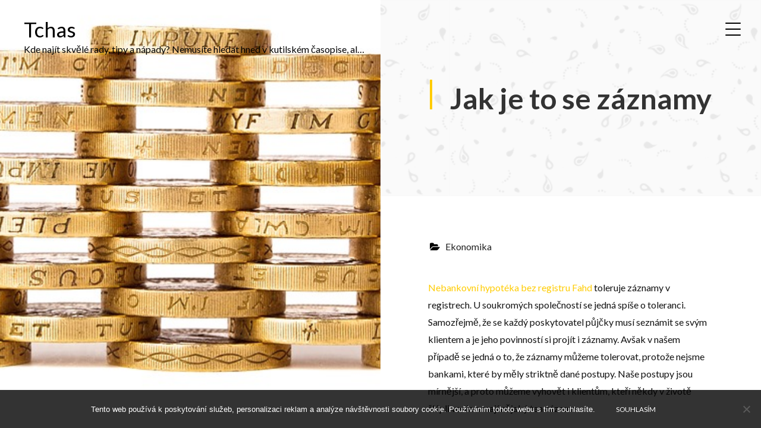

--- FILE ---
content_type: text/html; charset=UTF-8
request_url: https://www.tchas.cz/jak-je-to-se-zaznamy/
body_size: 9616
content:
<!DOCTYPE html>
<!--[if IE 7]>
<html class="ie ie7" lang="cs">
<![endif]-->
<!--[if IE 8]>
<html class="ie ie8" lang="cs">
<![endif]-->
<!--[if !(IE 7) | !(IE 8) ]><!-->
<html lang="cs">
<!--<![endif]-->
<head>
	<meta charset="UTF-8">
	<meta name="viewport" content="width=device-width">
	<link rel="profile" href="http://gmpg.org/xfn/11">
	<link rel="pingback" href="https://www.tchas.cz/xmlrpc.php">
	<meta name='robots' content='index, follow, max-image-preview:large, max-snippet:-1, max-video-preview:-1' />

	<!-- This site is optimized with the Yoast SEO plugin v26.8 - https://yoast.com/product/yoast-seo-wordpress/ -->
	<title>Jak je to se záznamy</title>
	<meta name="description" content="Záznamy jsou často diskutovatelné. Jak je to s nimi? Jsou vždy problémem, nebo se dají tolerovat? A jak je to následně s úrokovou sazbou? To vše zjistíme." />
	<link rel="canonical" href="https://www.tchas.cz/jak-je-to-se-zaznamy/" />
	<meta property="og:locale" content="cs_CZ" />
	<meta property="og:type" content="article" />
	<meta property="og:title" content="Jak je to se záznamy" />
	<meta property="og:description" content="Záznamy jsou často diskutovatelné. Jak je to s nimi? Jsou vždy problémem, nebo se dají tolerovat? A jak je to následně s úrokovou sazbou? To vše zjistíme." />
	<meta property="og:url" content="https://www.tchas.cz/jak-je-to-se-zaznamy/" />
	<meta property="og:site_name" content="Tchas" />
	<meta property="article:published_time" content="2018-10-10T11:41:23+00:00" />
	<meta property="article:modified_time" content="2023-04-29T05:40:30+00:00" />
	<meta property="og:image" content="https://tchas.cz/wp-content/uploads/img_a355962_w1956_t1570707709.jpg" />
	<meta name="author" content="tchas.cz" />
	<meta name="twitter:card" content="summary_large_image" />
	<meta name="twitter:label1" content="Napsal(a)" />
	<meta name="twitter:data1" content="tchas.cz
" />
	<meta name="twitter:label2" content="Odhadovaná doba čtení" />
	<meta name="twitter:data2" content="2 minuty" />
	<!-- / Yoast SEO plugin. -->


<link rel='dns-prefetch' href='//fonts.googleapis.com' />
<style id='wp-img-auto-sizes-contain-inline-css' type='text/css'>
img:is([sizes=auto i],[sizes^="auto," i]){contain-intrinsic-size:3000px 1500px}
/*# sourceURL=wp-img-auto-sizes-contain-inline-css */
</style>
<style id='wp-block-library-inline-css' type='text/css'>
:root{--wp-block-synced-color:#7a00df;--wp-block-synced-color--rgb:122,0,223;--wp-bound-block-color:var(--wp-block-synced-color);--wp-editor-canvas-background:#ddd;--wp-admin-theme-color:#007cba;--wp-admin-theme-color--rgb:0,124,186;--wp-admin-theme-color-darker-10:#006ba1;--wp-admin-theme-color-darker-10--rgb:0,107,160.5;--wp-admin-theme-color-darker-20:#005a87;--wp-admin-theme-color-darker-20--rgb:0,90,135;--wp-admin-border-width-focus:2px}@media (min-resolution:192dpi){:root{--wp-admin-border-width-focus:1.5px}}.wp-element-button{cursor:pointer}:root .has-very-light-gray-background-color{background-color:#eee}:root .has-very-dark-gray-background-color{background-color:#313131}:root .has-very-light-gray-color{color:#eee}:root .has-very-dark-gray-color{color:#313131}:root .has-vivid-green-cyan-to-vivid-cyan-blue-gradient-background{background:linear-gradient(135deg,#00d084,#0693e3)}:root .has-purple-crush-gradient-background{background:linear-gradient(135deg,#34e2e4,#4721fb 50%,#ab1dfe)}:root .has-hazy-dawn-gradient-background{background:linear-gradient(135deg,#faaca8,#dad0ec)}:root .has-subdued-olive-gradient-background{background:linear-gradient(135deg,#fafae1,#67a671)}:root .has-atomic-cream-gradient-background{background:linear-gradient(135deg,#fdd79a,#004a59)}:root .has-nightshade-gradient-background{background:linear-gradient(135deg,#330968,#31cdcf)}:root .has-midnight-gradient-background{background:linear-gradient(135deg,#020381,#2874fc)}:root{--wp--preset--font-size--normal:16px;--wp--preset--font-size--huge:42px}.has-regular-font-size{font-size:1em}.has-larger-font-size{font-size:2.625em}.has-normal-font-size{font-size:var(--wp--preset--font-size--normal)}.has-huge-font-size{font-size:var(--wp--preset--font-size--huge)}.has-text-align-center{text-align:center}.has-text-align-left{text-align:left}.has-text-align-right{text-align:right}.has-fit-text{white-space:nowrap!important}#end-resizable-editor-section{display:none}.aligncenter{clear:both}.items-justified-left{justify-content:flex-start}.items-justified-center{justify-content:center}.items-justified-right{justify-content:flex-end}.items-justified-space-between{justify-content:space-between}.screen-reader-text{border:0;clip-path:inset(50%);height:1px;margin:-1px;overflow:hidden;padding:0;position:absolute;width:1px;word-wrap:normal!important}.screen-reader-text:focus{background-color:#ddd;clip-path:none;color:#444;display:block;font-size:1em;height:auto;left:5px;line-height:normal;padding:15px 23px 14px;text-decoration:none;top:5px;width:auto;z-index:100000}html :where(.has-border-color){border-style:solid}html :where([style*=border-top-color]){border-top-style:solid}html :where([style*=border-right-color]){border-right-style:solid}html :where([style*=border-bottom-color]){border-bottom-style:solid}html :where([style*=border-left-color]){border-left-style:solid}html :where([style*=border-width]){border-style:solid}html :where([style*=border-top-width]){border-top-style:solid}html :where([style*=border-right-width]){border-right-style:solid}html :where([style*=border-bottom-width]){border-bottom-style:solid}html :where([style*=border-left-width]){border-left-style:solid}html :where(img[class*=wp-image-]){height:auto;max-width:100%}:where(figure){margin:0 0 1em}html :where(.is-position-sticky){--wp-admin--admin-bar--position-offset:var(--wp-admin--admin-bar--height,0px)}@media screen and (max-width:600px){html :where(.is-position-sticky){--wp-admin--admin-bar--position-offset:0px}}

/*# sourceURL=wp-block-library-inline-css */
</style><style id='global-styles-inline-css' type='text/css'>
:root{--wp--preset--aspect-ratio--square: 1;--wp--preset--aspect-ratio--4-3: 4/3;--wp--preset--aspect-ratio--3-4: 3/4;--wp--preset--aspect-ratio--3-2: 3/2;--wp--preset--aspect-ratio--2-3: 2/3;--wp--preset--aspect-ratio--16-9: 16/9;--wp--preset--aspect-ratio--9-16: 9/16;--wp--preset--color--black: #000000;--wp--preset--color--cyan-bluish-gray: #abb8c3;--wp--preset--color--white: #ffffff;--wp--preset--color--pale-pink: #f78da7;--wp--preset--color--vivid-red: #cf2e2e;--wp--preset--color--luminous-vivid-orange: #ff6900;--wp--preset--color--luminous-vivid-amber: #fcb900;--wp--preset--color--light-green-cyan: #7bdcb5;--wp--preset--color--vivid-green-cyan: #00d084;--wp--preset--color--pale-cyan-blue: #8ed1fc;--wp--preset--color--vivid-cyan-blue: #0693e3;--wp--preset--color--vivid-purple: #9b51e0;--wp--preset--gradient--vivid-cyan-blue-to-vivid-purple: linear-gradient(135deg,rgb(6,147,227) 0%,rgb(155,81,224) 100%);--wp--preset--gradient--light-green-cyan-to-vivid-green-cyan: linear-gradient(135deg,rgb(122,220,180) 0%,rgb(0,208,130) 100%);--wp--preset--gradient--luminous-vivid-amber-to-luminous-vivid-orange: linear-gradient(135deg,rgb(252,185,0) 0%,rgb(255,105,0) 100%);--wp--preset--gradient--luminous-vivid-orange-to-vivid-red: linear-gradient(135deg,rgb(255,105,0) 0%,rgb(207,46,46) 100%);--wp--preset--gradient--very-light-gray-to-cyan-bluish-gray: linear-gradient(135deg,rgb(238,238,238) 0%,rgb(169,184,195) 100%);--wp--preset--gradient--cool-to-warm-spectrum: linear-gradient(135deg,rgb(74,234,220) 0%,rgb(151,120,209) 20%,rgb(207,42,186) 40%,rgb(238,44,130) 60%,rgb(251,105,98) 80%,rgb(254,248,76) 100%);--wp--preset--gradient--blush-light-purple: linear-gradient(135deg,rgb(255,206,236) 0%,rgb(152,150,240) 100%);--wp--preset--gradient--blush-bordeaux: linear-gradient(135deg,rgb(254,205,165) 0%,rgb(254,45,45) 50%,rgb(107,0,62) 100%);--wp--preset--gradient--luminous-dusk: linear-gradient(135deg,rgb(255,203,112) 0%,rgb(199,81,192) 50%,rgb(65,88,208) 100%);--wp--preset--gradient--pale-ocean: linear-gradient(135deg,rgb(255,245,203) 0%,rgb(182,227,212) 50%,rgb(51,167,181) 100%);--wp--preset--gradient--electric-grass: linear-gradient(135deg,rgb(202,248,128) 0%,rgb(113,206,126) 100%);--wp--preset--gradient--midnight: linear-gradient(135deg,rgb(2,3,129) 0%,rgb(40,116,252) 100%);--wp--preset--font-size--small: 13px;--wp--preset--font-size--medium: 20px;--wp--preset--font-size--large: 36px;--wp--preset--font-size--x-large: 42px;--wp--preset--spacing--20: 0.44rem;--wp--preset--spacing--30: 0.67rem;--wp--preset--spacing--40: 1rem;--wp--preset--spacing--50: 1.5rem;--wp--preset--spacing--60: 2.25rem;--wp--preset--spacing--70: 3.38rem;--wp--preset--spacing--80: 5.06rem;--wp--preset--shadow--natural: 6px 6px 9px rgba(0, 0, 0, 0.2);--wp--preset--shadow--deep: 12px 12px 50px rgba(0, 0, 0, 0.4);--wp--preset--shadow--sharp: 6px 6px 0px rgba(0, 0, 0, 0.2);--wp--preset--shadow--outlined: 6px 6px 0px -3px rgb(255, 255, 255), 6px 6px rgb(0, 0, 0);--wp--preset--shadow--crisp: 6px 6px 0px rgb(0, 0, 0);}:where(.is-layout-flex){gap: 0.5em;}:where(.is-layout-grid){gap: 0.5em;}body .is-layout-flex{display: flex;}.is-layout-flex{flex-wrap: wrap;align-items: center;}.is-layout-flex > :is(*, div){margin: 0;}body .is-layout-grid{display: grid;}.is-layout-grid > :is(*, div){margin: 0;}:where(.wp-block-columns.is-layout-flex){gap: 2em;}:where(.wp-block-columns.is-layout-grid){gap: 2em;}:where(.wp-block-post-template.is-layout-flex){gap: 1.25em;}:where(.wp-block-post-template.is-layout-grid){gap: 1.25em;}.has-black-color{color: var(--wp--preset--color--black) !important;}.has-cyan-bluish-gray-color{color: var(--wp--preset--color--cyan-bluish-gray) !important;}.has-white-color{color: var(--wp--preset--color--white) !important;}.has-pale-pink-color{color: var(--wp--preset--color--pale-pink) !important;}.has-vivid-red-color{color: var(--wp--preset--color--vivid-red) !important;}.has-luminous-vivid-orange-color{color: var(--wp--preset--color--luminous-vivid-orange) !important;}.has-luminous-vivid-amber-color{color: var(--wp--preset--color--luminous-vivid-amber) !important;}.has-light-green-cyan-color{color: var(--wp--preset--color--light-green-cyan) !important;}.has-vivid-green-cyan-color{color: var(--wp--preset--color--vivid-green-cyan) !important;}.has-pale-cyan-blue-color{color: var(--wp--preset--color--pale-cyan-blue) !important;}.has-vivid-cyan-blue-color{color: var(--wp--preset--color--vivid-cyan-blue) !important;}.has-vivid-purple-color{color: var(--wp--preset--color--vivid-purple) !important;}.has-black-background-color{background-color: var(--wp--preset--color--black) !important;}.has-cyan-bluish-gray-background-color{background-color: var(--wp--preset--color--cyan-bluish-gray) !important;}.has-white-background-color{background-color: var(--wp--preset--color--white) !important;}.has-pale-pink-background-color{background-color: var(--wp--preset--color--pale-pink) !important;}.has-vivid-red-background-color{background-color: var(--wp--preset--color--vivid-red) !important;}.has-luminous-vivid-orange-background-color{background-color: var(--wp--preset--color--luminous-vivid-orange) !important;}.has-luminous-vivid-amber-background-color{background-color: var(--wp--preset--color--luminous-vivid-amber) !important;}.has-light-green-cyan-background-color{background-color: var(--wp--preset--color--light-green-cyan) !important;}.has-vivid-green-cyan-background-color{background-color: var(--wp--preset--color--vivid-green-cyan) !important;}.has-pale-cyan-blue-background-color{background-color: var(--wp--preset--color--pale-cyan-blue) !important;}.has-vivid-cyan-blue-background-color{background-color: var(--wp--preset--color--vivid-cyan-blue) !important;}.has-vivid-purple-background-color{background-color: var(--wp--preset--color--vivid-purple) !important;}.has-black-border-color{border-color: var(--wp--preset--color--black) !important;}.has-cyan-bluish-gray-border-color{border-color: var(--wp--preset--color--cyan-bluish-gray) !important;}.has-white-border-color{border-color: var(--wp--preset--color--white) !important;}.has-pale-pink-border-color{border-color: var(--wp--preset--color--pale-pink) !important;}.has-vivid-red-border-color{border-color: var(--wp--preset--color--vivid-red) !important;}.has-luminous-vivid-orange-border-color{border-color: var(--wp--preset--color--luminous-vivid-orange) !important;}.has-luminous-vivid-amber-border-color{border-color: var(--wp--preset--color--luminous-vivid-amber) !important;}.has-light-green-cyan-border-color{border-color: var(--wp--preset--color--light-green-cyan) !important;}.has-vivid-green-cyan-border-color{border-color: var(--wp--preset--color--vivid-green-cyan) !important;}.has-pale-cyan-blue-border-color{border-color: var(--wp--preset--color--pale-cyan-blue) !important;}.has-vivid-cyan-blue-border-color{border-color: var(--wp--preset--color--vivid-cyan-blue) !important;}.has-vivid-purple-border-color{border-color: var(--wp--preset--color--vivid-purple) !important;}.has-vivid-cyan-blue-to-vivid-purple-gradient-background{background: var(--wp--preset--gradient--vivid-cyan-blue-to-vivid-purple) !important;}.has-light-green-cyan-to-vivid-green-cyan-gradient-background{background: var(--wp--preset--gradient--light-green-cyan-to-vivid-green-cyan) !important;}.has-luminous-vivid-amber-to-luminous-vivid-orange-gradient-background{background: var(--wp--preset--gradient--luminous-vivid-amber-to-luminous-vivid-orange) !important;}.has-luminous-vivid-orange-to-vivid-red-gradient-background{background: var(--wp--preset--gradient--luminous-vivid-orange-to-vivid-red) !important;}.has-very-light-gray-to-cyan-bluish-gray-gradient-background{background: var(--wp--preset--gradient--very-light-gray-to-cyan-bluish-gray) !important;}.has-cool-to-warm-spectrum-gradient-background{background: var(--wp--preset--gradient--cool-to-warm-spectrum) !important;}.has-blush-light-purple-gradient-background{background: var(--wp--preset--gradient--blush-light-purple) !important;}.has-blush-bordeaux-gradient-background{background: var(--wp--preset--gradient--blush-bordeaux) !important;}.has-luminous-dusk-gradient-background{background: var(--wp--preset--gradient--luminous-dusk) !important;}.has-pale-ocean-gradient-background{background: var(--wp--preset--gradient--pale-ocean) !important;}.has-electric-grass-gradient-background{background: var(--wp--preset--gradient--electric-grass) !important;}.has-midnight-gradient-background{background: var(--wp--preset--gradient--midnight) !important;}.has-small-font-size{font-size: var(--wp--preset--font-size--small) !important;}.has-medium-font-size{font-size: var(--wp--preset--font-size--medium) !important;}.has-large-font-size{font-size: var(--wp--preset--font-size--large) !important;}.has-x-large-font-size{font-size: var(--wp--preset--font-size--x-large) !important;}
/*# sourceURL=global-styles-inline-css */
</style>

<style id='classic-theme-styles-inline-css' type='text/css'>
/*! This file is auto-generated */
.wp-block-button__link{color:#fff;background-color:#32373c;border-radius:9999px;box-shadow:none;text-decoration:none;padding:calc(.667em + 2px) calc(1.333em + 2px);font-size:1.125em}.wp-block-file__button{background:#32373c;color:#fff;text-decoration:none}
/*# sourceURL=/wp-includes/css/classic-themes.min.css */
</style>
<link rel='stylesheet' id='cookie-notice-front-css' href='https://www.tchas.cz/wp-content/plugins/cookie-notice/css/front.min.css?ver=2.5.11' type='text/css' media='all' />
<link rel='stylesheet' id='kk-star-ratings-css' href='https://www.tchas.cz/wp-content/plugins/kk-star-ratings/src/core/public/css/kk-star-ratings.min.css?ver=5.4.10.3' type='text/css' media='all' />
<link rel='stylesheet' id='bootstrap-css' href='https://www.tchas.cz/wp-content/themes/beryl/css/bootstrap.css?ver=6.9' type='text/css' media='all' />
<link rel='stylesheet' id='beryl-googleFonts-css' href='//fonts.googleapis.com/css?family=Lato%3A100%2C300%2C400%2C500%2C600%2C700&#038;subset=latin&#038;ver=6.9' type='text/css' media='all' />
<link rel='stylesheet' id='genericons-css' href='https://www.tchas.cz/wp-content/themes/beryl/fonts/genericons/genericons.css?ver=3.0.2' type='text/css' media='all' />
<link rel='stylesheet' id='beryl-style-css' href='https://www.tchas.cz/wp-content/themes/beryl/style.css?ver=6.9' type='text/css' media='all' />
<style id='beryl-style-inline-css' type='text/css'>
.post-inner-title { background-image: url(https://www.tchas.cz/wp-content/themes/beryl/images/post-bg.png) !important; }
/*# sourceURL=beryl-style-inline-css */
</style>
<link rel='stylesheet' id='animate-css' href='https://www.tchas.cz/wp-content/themes/beryl/css/animate.min.css?ver=6.9' type='text/css' media='all' />
<script type="text/javascript" src="https://www.tchas.cz/wp-content/themes/beryl/js/segment.min.js?ver=6.9" id="segment-js"></script>
<script type="text/javascript" src="https://www.tchas.cz/wp-content/themes/beryl/js/ease.min.js?ver=6.9" id="ease-js"></script>
<script type="text/javascript" src="https://www.tchas.cz/wp-includes/js/jquery/jquery.min.js?ver=3.7.1" id="jquery-core-js"></script>
<script type="text/javascript" src="https://www.tchas.cz/wp-includes/js/jquery/jquery-migrate.min.js?ver=3.4.1" id="jquery-migrate-js"></script>
<link rel="alternate" type="application/ld+json" href="https://www.tchas.cz/jak-je-to-se-zaznamy/?format=application/ld+json" title="Structured Descriptor Document (JSON-LD format)"><script type="application/ld+json" data-source="DataFeed:WordPress" data-schema="2038-post-Default">{"@context":"https:\/\/schema.org\/","@type":"Article","@id":"https:\/\/www.tchas.cz\/jak-je-to-se-zaznamy\/#Article","mainEntityOfPage":"https:\/\/www.tchas.cz\/jak-je-to-se-zaznamy\/","headline":"Jak je to se z\u00e1znamy","name":"Jak je to se z\u00e1znamy","description":"Z\u00e1znamy jsou \u010dasto diskutovateln\u00e9. Jak je to s nimi? Jsou v\u017edy probl\u00e9mem, nebo se daj\u00ed tolerovat? A jak je to n\u00e1sledn\u011b s \u00farokovou sazbou? To v\u0161e zjist\u00edme.","datePublished":"2019-05-01","dateModified":"2023-04-29","author":{"@type":"Person","@id":"https:\/\/www.tchas.cz\/author\/#Person","name":"tchas.cz\n","url":"https:\/\/www.tchas.cz\/author\/","identifier":1,"image":{"@type":"ImageObject","@id":"https:\/\/secure.gravatar.com\/avatar\/1fd5b20daa9a47a1102459a7c733d369075d8cc724ab489feb8ed72c657d346e?s=96&d=mm&r=g","url":"https:\/\/secure.gravatar.com\/avatar\/1fd5b20daa9a47a1102459a7c733d369075d8cc724ab489feb8ed72c657d346e?s=96&d=mm&r=g","height":96,"width":96}},"publisher":{"@type":"Organization","name":"tchas.cz","logo":{"@type":"ImageObject","@id":"\/logo.png","url":"\/logo.png","width":600,"height":60}},"image":{"@type":"ImageObject","@id":"https:\/\/www.tchas.cz\/wp-content\/uploads\/img_a355962_w1956_t1570707709.jpg","url":"https:\/\/www.tchas.cz\/wp-content\/uploads\/img_a355962_w1956_t1570707709.jpg","height":0,"width":0},"url":"https:\/\/www.tchas.cz\/jak-je-to-se-zaznamy\/","about":["Ekonomika"],"wordCount":424,"articleBody":"          Nebankovn\u00ed hypot\u00e9ka bez registru Fahd toleruje z\u00e1znamy v registrech. U soukrom\u00fdch spole\u010dnost\u00ed se jedn\u00e1 sp\u00ed\u0161e o toleranci. Samoz\u0159ejm\u011b, \u017ee se ka\u017ed\u00fd poskytovatel p\u016fj\u010dky mus\u00ed sezn\u00e1mit se sv\u00fdm klientem a je jeho povinnost\u00ed si proj\u00edt i z\u00e1znamy. Av\u0161ak v na\u0161em p\u0159\u00edpad\u011b se jedn\u00e1 o to, \u017ee z\u00e1znamy m\u016f\u017eeme tolerovat, proto\u017ee nejsme bankami, kter\u00e9 by m\u011bly striktn\u011b dan\u00e9 postupy. Na\u0161e postupy jsou m\u00edrn\u011bj\u0161\u00ed, a proto m\u016f\u017eeme vyhov\u011bt i klient\u016fm, kte\u0159\u00ed n\u011bkdy v \u017eivot\u011b \u0161l\u00e1pli vedle a maj\u00ed n\u011bjak\u00fd ten z\u00e1znam. Mnohdy jde tak\u00e9 o star\u0161\u00ed z\u00e1znamy nebo za n\u011bjak\u00e9 opo\u017ed\u011bn\u00e9 platby, nebo pouze o nezaplacen\u00ed jedn\u00e9 \u00fahrady a podobn\u011b. Takov\u00e9to z\u00e1znamy dokonce p\u0159isuzujeme pouze za p\u0159e\u0161lapy a klienti mohou i p\u0159es podobn\u00e9 m\u00edrn\u011bj\u0161\u00ed proh\u0159e\u0161ky z\u00edskat norm\u00e1ln\u00ed v\u00fdhodn\u00e9 podm\u00ednky.   Pokud nahl\u00e9dneme mezi z\u00e1znamy a zjist\u00edme, \u017ee nem\u00e1te \u017e\u00e1dn\u00fd, pak m\u016f\u017eete z\u00edskat i v\u00fdhodn\u011bj\u0161\u00ed \u00farokovou sazbu. B\u011b\u017en\u011b poskytujeme 6% p.a., ale v takov\u00e9m p\u0159\u00edpad\u011b, bez z\u00e1znamu, byste mohli od n\u00e1s z\u00edskat sazbu ji\u017e od 3% p.a., tak\u017ee se nen\u00ed \u010deho ob\u00e1vat v p\u0159\u00edpad\u011b z\u00e1znam\u016f. \u00dav\u011br pro podnikatele Jakmile zm\u00edn\u00edme slovo hypot\u00e9ka, v\u017edy se ru\u010d\u00ed nemovitost\u00ed. Do z\u00e1stavy m\u016f\u017eete d\u00e1t jakoukoliv nemovitost. Pen\u00edze z \u00fav\u011bru n\u00e1sledn\u011b m\u016f\u017eete v podnik\u00e1n\u00ed vyu\u017e\u00edt r\u016fzn\u00fdm zp\u016fsobem. Koup\u011b majetku, investov\u00e1n\u00ed, nakoupen\u00ed zbo\u017e\u00ed, vyu\u017eit\u00ed slu\u017eeb, v\u011bt\u0161\u00ed materi\u00e1ln\u00ed v\u00fdlohy, b\u011b\u017en\u00e9 denn\u00ed a provozn\u00ed pot\u0159eby, to v\u0161echno jsou platby, kter\u00e9 m\u016f\u017eete prov\u00e1d\u011bt a je toho samoz\u0159ejm\u011b je\u0161t\u011b mnoho dal\u0161\u00edho. Splatnost a\u017e 30 let. A z odhadu a\u017e 70%. Pen\u00edze m\u016f\u017eete m\u00edt i do 24 hodin od podpisu smlouvy. Spl\u00e1tka je \u00fam\u011brn\u00e1 samoz\u0159ejm\u011b v\u00fd\u0161i \u00fav\u011bru, av\u0161ak m\u016f\u017eeme ji nastavit tak, abyste dok\u00e1zali spl\u00e1cet. Je zde tak\u00e9 mo\u017en\u00e9 zvolit konsolidaci neboli slou\u010den\u00ed p\u016fj\u010dek do jedn\u00e9 nap\u0159\u00edklad kdy\u017e ji\u017e m\u00e1te n\u011bkolik star\u0161\u00edch p\u016fj\u010dek rozjet\u00fdch. Neplat\u00edte nic p\u0159edem. Vyhov\u00edme \u010dasto i klient\u016fm, kte\u0159\u00ed v bance po\u017e\u00e1dali o \u00fav\u011br a na jejich podm\u00ednky nedos\u00e1hli. Dokonce i klienti s exekuc\u00ed u n\u00e1s usp\u011bli.                                                                                                                                                                                                                                                                                                                                                                                          3.2\/5 - (6 votes)        "}</script>
<script type="application/ld+json" data-source="DataFeed:WordPress" data-schema="Breadcrumb">{"@context":"https:\/\/schema.org\/","@type":"BreadcrumbList","itemListElement":[{"@type":"ListItem","position":1,"name":"Jak je to se z\u00e1znamy","item":"https:\/\/www.tchas.cz\/jak-je-to-se-zaznamy\/#breadcrumbitem"}]}</script>
<script type="application/ld+json">{
    "@context": "https://schema.org/",
    "@type": "CreativeWorkSeries",
    "name": "Jak je to se záznamy",
    "aggregateRating": {
        "@type": "AggregateRating",
        "ratingValue": "3.2",
        "bestRating": "5",
        "ratingCount": "6"
    }
}</script><style type="text/css" media="screen">
html { margin-top: 0 !important; }
* html body { margin-top: 0 !important; }
</style>
</head>
<body class="wp-singular post-template-default single single-post postid-2038 single-format-standard wp-theme-beryl cookies-not-set post-shown pull-page-content">
<div id="page" class="hfeed site">
	<div id="main" class="site-main container">
		<div class="post-pagination"><a href="javascript:void(0)" class="post-pagination-item active"></a></div>
		<div class="site-logo text">
							<span class="blog-name">Tchas</span>
				<span class="blog-description">
Kde najít skvělé rady, tipy a nápady? Nemusíte hledat hned v kutilském časopise, ale určitě stojí za to zkusit naši internetovou stránku, která nabízí mnoho zajímavostí, kde najdete zcela určitě inspiraci.</span>
					</div>
		<div class="navigation-icon">
			<div id="menu-icon-wrapper2" class="menu-icon-wrapper" style="visibility: hidden">
				<svg width="1000px" height="1000px">
					<path id="pathD" d="M 300 400 L 700 400 C 900 400 900 750 600 850 A 400 400 0 0 1 200 200 L 800 800"></path>
					<path id="pathE" d="M 300 500 L 700 500"></path>
					<path id="pathF" d="M 700 600 L 300 600 C 100 600 100 200 400 150 A 400 380 0 1 1 200 800 L 800 200"></path>
				</svg>
				<button id="menu-icon-trigger2" class="menu-icon-trigger"></button>
			</div><!-- menu-icon-wrapper -->
		</div>
		<div class="main-navigation-container">
			<div class="search-form">
				
<form action="https://www.tchas.cz" method="get">
	<span class="sb-icon-search icon-search blue-button"></span>
	<input type="text" name="s" value="" placeholder="Search" />
	<input type="submit" name="search" class="btn btn-primary sb-search-submit" value="Search" />
</form>			</div>
			<div id="middle-menu">
							</div>
			<div id="bottom-menu">
				<div class="nav-menu clearfix"></div>
			</div>
		</div>
		<div class="navigation-background"></div>
		<div class="scroll-down-container">
			<span class="scroll-down"></span>
		</div>
		<div class="main-copyright">Theme by <a href="https://cohhe.com" target="_blank">Cohhe</a>.</div>
		<input type="hidden" id="current-page-url" value="">
<div id="main-content" class="main-content row">
	<div class="content-wrapper">
		
<article id="post-2038" class="post-2038 post type-post status-publish format-standard has-post-thumbnail hentry category-ekonomika">
	<div class="post-wrapper">
		<div class="post-left-content">
			<div class="post-left-inner">
				<h1 class="post-title">Jak je to se záznamy</h1>
				<div class="post-excerpt"><p>Nebankovní hypotéka bez registru Fahd toleruje záznamy v registrech. U soukromých společností se jedná spíše..</p>
</div>
				<a href="https://www.tchas.cz/jak-je-to-se-zaznamy/" class="post-read-more icon-angle-right">Read more</a>
			</div>
		</div>
		<div class="post-middle-picture"><div class="post-image-container" style="background: url(https://www.tchas.cz/wp-content/uploads/img_a355962_w1956_t1570707709.jpg);"></div></div>		<div class="post-right-content">
			<div class="post-inner-title">
				<h1>Jak je to se záznamy</h1>
			</div>
			<div class="post-content-wrapper">
				<div class="post-meta">
					
<div class="category-link">
<span class="entypo_icon icon-folder-open"></span><a href="https://www.tchas.cz/ekonomika/" rel="category tag">Ekonomika</a>
</div>									</div>
				<p><!DOCTYPE html PUBLIC "-//W3C//DTD HTML 4.0 Transitional//EN" "http://www.w3.org/TR/REC-html40/loose.dtd"><br />
<html><head><meta http-equiv="Content-Type" content="text/html; charset=UTF-8">  <meta http-equiv="Content-Type" content="text/html; charset=UTF-8"> <meta http-equiv="Content-Type" content="text/html; charset=UTF-8"> <meta http-equiv="Content-Type" content="text/html; charset=UTF-8"> <meta http-equiv="Content-Type" content="text/html; charset=UTF-8"> <meta http-equiv="Content-Type" content="text/html; charset=UTF-8"> <meta http-equiv="Content-Type" content="text/html; charset=UTF-8">  </head><body> <a href="https://www.fahd.cz/hypoteka-bez-registru/">Nebankovní hypotéka bez registru Fahd</a> toleruje záznamy v registrech. U soukromých společností se jedná spíše o toleranci. Samozřejmě, že se každý poskytovatel půjčky musí seznámit se svým klientem a je jeho povinností si projít i záznamy. Avšak v našem případě se jedná o to, že záznamy můžeme tolerovat, protože nejsme bankami, které by měly striktně dané postupy. Naše postupy jsou mírnější, a proto můžeme vyhovět i klientům, kteří někdy v životě šlápli vedle a mají nějaký ten záznam.<img decoding="async" alt="mince naskládané do pyramidy" src="https://tchas.cz/wp-content/uploads/img_a355962_w1956_t1570707709.jpg"></p>
<ol>
<li> <strong><em>Mnohdy jde také o starší záznamy nebo za nějaké opožděné platby, nebo pouze o nezaplacení jedné úhrady a podobně. Takovéto záznamy dokonce přisuzujeme pouze za přešlapy a klienti mohou i přes podobné mírnější prohřešky získat normální výhodné podmínky. </em></strong> </li>
<li> Pokud nahlédneme mezi záznamy a zjistíme, že nemáte žádný, pak můžete získat i výhodnější úrokovou sazbu. <strong><em>Běžně poskytujeme 6% p.a., ale v takovém případě, bez záznamu, byste mohli od nás získat sazbu již od 3% p.a.,</em></strong> takže se není čeho obávat v případě záznamů.</li>
</ol>
<h2> Úvěr pro podnikatele</h2>
<p> Jakmile zmíníme slovo hypotéka, vždy se ručí nemovitostí. Do zástavy můžete dát jakoukoliv nemovitost. Peníze z úvěru následně můžete v podnikání využít různým způsobem. Koupě majetku, investování, nakoupení zboží, využití služeb, větší materiální výlohy, běžné denní a provozní potřeby, to všechno jsou platby, které můžete provádět a je toho samozřejmě ještě mnoho dalšího.<img decoding="async" alt="počítač notebook a vedle něj obálky a bloček" src="https://tchas.cz/wp-content/uploads/img_a355962_w1956_t1570707719.jpg"></p>
<ul>
<li> Splatnost až 30 let. A z odhadu až 70%. Peníze můžete mít i do 24 hodin od podpisu smlouvy.</li>
<li> Splátka je úměrná samozřejmě výši úvěru, avšak můžeme ji nastavit tak, abyste dokázali splácet.</li>
<li> Je zde také možné zvolit konsolidaci neboli sloučení půjček do jedné například když již máte několik starších půjček rozjetých.</li>
<li> Neplatíte nic předem. Vyhovíme často i klientům, kteří v bance požádali o úvěr a na jejich podmínky nedosáhli. Dokonce i klienti s exekucí u nás uspěli.</li>
</ul>
<p>  </body></html></p>


<div class="kk-star-ratings kksr-auto kksr-align-left kksr-valign-bottom"
    data-payload='{&quot;align&quot;:&quot;left&quot;,&quot;id&quot;:&quot;2038&quot;,&quot;slug&quot;:&quot;default&quot;,&quot;valign&quot;:&quot;bottom&quot;,&quot;ignore&quot;:&quot;&quot;,&quot;reference&quot;:&quot;auto&quot;,&quot;class&quot;:&quot;&quot;,&quot;count&quot;:&quot;6&quot;,&quot;legendonly&quot;:&quot;&quot;,&quot;readonly&quot;:&quot;&quot;,&quot;score&quot;:&quot;3.2&quot;,&quot;starsonly&quot;:&quot;&quot;,&quot;best&quot;:&quot;5&quot;,&quot;gap&quot;:&quot;5&quot;,&quot;greet&quot;:&quot;&quot;,&quot;legend&quot;:&quot;3.2\/5 - (6 votes)&quot;,&quot;size&quot;:&quot;20&quot;,&quot;title&quot;:&quot;Jak je to se záznamy&quot;,&quot;width&quot;:&quot;77.5&quot;,&quot;_legend&quot;:&quot;{score}\/{best} - ({count} {votes})&quot;,&quot;font_factor&quot;:&quot;1.25&quot;}'>
            
<div class="kksr-stars">
    
<div class="kksr-stars-inactive">
            <div class="kksr-star" data-star="1" style="padding-right: 5px">
            

<div class="kksr-icon" style="width: 20px; height: 20px;"></div>
        </div>
            <div class="kksr-star" data-star="2" style="padding-right: 5px">
            

<div class="kksr-icon" style="width: 20px; height: 20px;"></div>
        </div>
            <div class="kksr-star" data-star="3" style="padding-right: 5px">
            

<div class="kksr-icon" style="width: 20px; height: 20px;"></div>
        </div>
            <div class="kksr-star" data-star="4" style="padding-right: 5px">
            

<div class="kksr-icon" style="width: 20px; height: 20px;"></div>
        </div>
            <div class="kksr-star" data-star="5" style="padding-right: 5px">
            

<div class="kksr-icon" style="width: 20px; height: 20px;"></div>
        </div>
    </div>
    
<div class="kksr-stars-active" style="width: 77.5px;">
            <div class="kksr-star" style="padding-right: 5px">
            

<div class="kksr-icon" style="width: 20px; height: 20px;"></div>
        </div>
            <div class="kksr-star" style="padding-right: 5px">
            

<div class="kksr-icon" style="width: 20px; height: 20px;"></div>
        </div>
            <div class="kksr-star" style="padding-right: 5px">
            

<div class="kksr-icon" style="width: 20px; height: 20px;"></div>
        </div>
            <div class="kksr-star" style="padding-right: 5px">
            

<div class="kksr-icon" style="width: 20px; height: 20px;"></div>
        </div>
            <div class="kksr-star" style="padding-right: 5px">
            

<div class="kksr-icon" style="width: 20px; height: 20px;"></div>
        </div>
    </div>
</div>
                

<div class="kksr-legend" style="font-size: 16px;">
            3.2/5 - (6 votes)    </div>
    </div>
															</div>
			<div class="post-footer-wrapper">
				<div class="post-footer-inner">
										<div class="post-copyright">&copy; 2026 <a href="https://cohhe.com" target="_blank">Cohhe Themes</a>. All rights reserved.</div>
				</div>
			</div>
		</div>
	</div>
</article>	</div><!-- .content-wrapper -->
</div><!-- #main-content -->


		</div><!-- #main -->
	</div><!-- #page -->

	<script type="speculationrules">
{"prefetch":[{"source":"document","where":{"and":[{"href_matches":"/*"},{"not":{"href_matches":["/wp-*.php","/wp-admin/*","/wp-content/uploads/*","/wp-content/*","/wp-content/plugins/*","/wp-content/themes/beryl/*","/*\\?(.+)"]}},{"not":{"selector_matches":"a[rel~=\"nofollow\"]"}},{"not":{"selector_matches":".no-prefetch, .no-prefetch a"}}]},"eagerness":"conservative"}]}
</script>
<script type="text/javascript" id="cookie-notice-front-js-before">
/* <![CDATA[ */
var cnArgs = {"ajaxUrl":"https:\/\/www.tchas.cz\/wp-admin\/admin-ajax.php","nonce":"83715ccab2","hideEffect":"fade","position":"bottom","onScroll":true,"onScrollOffset":250,"onClick":false,"cookieName":"cookie_notice_accepted","cookieTime":2592000,"cookieTimeRejected":2592000,"globalCookie":false,"redirection":false,"cache":true,"revokeCookies":false,"revokeCookiesOpt":"automatic"};

//# sourceURL=cookie-notice-front-js-before
/* ]]> */
</script>
<script type="text/javascript" src="https://www.tchas.cz/wp-content/plugins/cookie-notice/js/front.min.js?ver=2.5.11" id="cookie-notice-front-js"></script>
<script type="text/javascript" id="kk-star-ratings-js-extra">
/* <![CDATA[ */
var kk_star_ratings = {"action":"kk-star-ratings","endpoint":"https://www.tchas.cz/wp-admin/admin-ajax.php","nonce":"3275bc585c"};
//# sourceURL=kk-star-ratings-js-extra
/* ]]> */
</script>
<script type="text/javascript" src="https://www.tchas.cz/wp-content/plugins/kk-star-ratings/src/core/public/js/kk-star-ratings.min.js?ver=5.4.10.3" id="kk-star-ratings-js"></script>
<script type="text/javascript" id="beryl-script-js-extra">
/* <![CDATA[ */
var beryl_loc = {"home_url":"https://www.tchas.cz"};
//# sourceURL=beryl-script-js-extra
/* ]]> */
</script>
<script type="text/javascript" src="https://www.tchas.cz/wp-content/themes/beryl/js/functions.js?ver=20131209" id="beryl-script-js"></script>
<script type="text/javascript" src="https://www.tchas.cz/wp-content/themes/beryl/js/bootstrap.js?ver=20131209" id="bootstrap-js"></script>
<script type="text/javascript" src="https://www.tchas.cz/wp-content/themes/beryl/js/jquery.ba-hashchange.js?ver=6.9" id="jquery-ba-hashchange-js"></script>
<script type="text/javascript" src="https://www.tchas.cz/wp-includes/js/jquery/ui/core.min.js?ver=1.13.3" id="jquery-ui-core-js"></script>
<script type="text/javascript" src="https://www.tchas.cz/wp-includes/js/jquery/ui/mouse.min.js?ver=1.13.3" id="jquery-ui-mouse-js"></script>
<script type="text/javascript" src="https://www.tchas.cz/wp-includes/js/jquery/ui/draggable.min.js?ver=1.13.3" id="jquery-ui-draggable-js"></script>

		<!-- Cookie Notice plugin v2.5.11 by Hu-manity.co https://hu-manity.co/ -->
		<div id="cookie-notice" role="dialog" class="cookie-notice-hidden cookie-revoke-hidden cn-position-bottom" aria-label="Cookie Notice" style="background-color: rgba(0,0,0,0.8);"><div class="cookie-notice-container" style="color: #fff"><span id="cn-notice-text" class="cn-text-container">Tento web používá k poskytování služeb, personalizaci reklam a analýze návštěvnosti soubory cookie. Používáním tohoto webu s tím souhlasíte.</span><span id="cn-notice-buttons" class="cn-buttons-container"><button id="cn-accept-cookie" data-cookie-set="accept" class="cn-set-cookie cn-button cn-button-custom button" aria-label="Souhlasím">Souhlasím</button></span><button type="button" id="cn-close-notice" data-cookie-set="accept" class="cn-close-icon" aria-label="No"></button></div>
			
		</div>
		<!-- / Cookie Notice plugin --></body>
</html>

--- FILE ---
content_type: text/css
request_url: https://www.tchas.cz/wp-content/themes/beryl/style.css?ver=6.9
body_size: 11907
content:
/*
Theme Name: Beryl
Theme URI: https://cohhe.com/project-view/beryl/
Author: Cohhe
Author URI: https://cohhe.com/
Description: Enhance your story experience, by leveraging the power of Beryl WordPress Theme, built especially for telling great stories. It is the only free WordPress theme fully compatible with the Aesop Story Engine.
Version: 1.6.9.1
License: GNU General Public License v3
License URI: http://www.gnu.org/licenses/gpl-3.0.html
Tags: two-columns, custom-background, editor-style, featured-images, full-width-template, sticky-post, translation-ready
Text Domain: beryl 

This theme, like WordPress, is licensed under the GPL.
Use it to make something cool, have fun, and share what you've learned with others.
*/

/**
 * 1.0 Reset
 *
 * Resetting and rebuilding styles have been helped along thanks to the fine
 * work of Eric Meyer http://meyerweb.com/eric/tools/css/reset/index.html
 * along with Nicolas Gallagher and Jonathan Neal
 * http://necolas.github.com/normalize.css/ and Blueprint
 * http://www.blueprintcss.org/
 *
 * -----------------------------------------------------------------------------
 */

html, body, div, span, applet, object, iframe, h1, h2, h3, h4, h5, h6, p, blockquote, pre, a, abbr, acronym, address, big, cite, code, del, dfn, em, font, ins, kbd, q, s, samp, small, strike, strong, sub, sup, tt, var, dl, dt, dd, ol, ul, li, fieldset, form, label, legend, table, caption, tbody, tfoot, thead, tr, th, td {
	border: 0;
	font-family: inherit;
	font-size: 100%;
	font-style: inherit;
	font-weight: 400;
	margin: 0;
	outline: 0;
	padding: 0;
	vertical-align: baseline;
}

body, html {
	width: 100%;
	height: 100%;
}

article,
aside,
details,
figcaption,
figure,
footer,
header,
hgroup,
nav,
section {
	display: block;
}

select::-ms-expand {
	display: none;
}

audio,
canvas,
video {
	display: inline-block;
	max-width: 100%;
}

html {
	-webkit-text-size-adjust: 100%;
	-ms-text-size-adjust:     100%;
}

body,
button,
input,
select,
textarea {
	color: #555555;
	font-family: 'Lato', Arial, sans-serif;
	font-size: 16px;
	font-weight: 400;
}

progress {
	display: none;
}

body {
	font-family: 'Lato', Arial, sans-serif;
	font-weight: 400;
	font-size: 16px;
	line-height: normal;
	color: #000;
}

a {
	color: #ffcc02;

	-webkit-transition: all ease-in-out 0.2s;
	-moz-transition: all ease-in-out 0.2s;
	-o-transition: all ease-in-out 0.2s;
	transition: all ease-in-out 0.2s;
}

a:hover,
a:active {
	outline: 0;
}

a:active,
a:hover {
	color: #fa5cb6;
	text-decoration: none;
}

/* Webkit */
::selection {
	background: #000000;
	color: #FFF;
}
/* Gecko/Mozilla */
::-moz-selection {
	background: #000000;
	color: #FFF;
}

h1,
h2,
h3,
h4,
h5,
h6 {
	font-family: 'Lato', Arial, sans-serif;
	color: #333;
	display: block;
	font-weight: normal;
	line-height: 110%;
	margin-bottom: 5px;
}

h1 {
	font-size: 48px;
	margin-bottom: 30px;
}

h2 {
	font-size: 40px;
}

h3 {
	font-size: 36px;
}

h4 {
	font-size: 30px;
}

h5 {
	font-size: 24px;
}

h6 {
	font-size: 20px;
}

address {
	font-style: italic;
	margin-bottom: 24px;
}

abbr[title] {
	border-bottom: 1px dotted #fff;
	cursor: help;
}

b,
strong {
	font-weight: 700;
}

cite,
dfn,
em,
i {
	font-style: italic;
}

mark,
ins {
	background: #fff9c0;
	text-decoration: none;
}

p {
	font-weight: normal;
	font-style: normal;
	font-size: 16px;
	line-height: 29px;
	color: #121212;
	margin: 1em 0 1.5em 0;
}

code,
kbd,
tt,
var,
samp,
pre {
	font-family: monospace, serif;
	font-size: 15px;
	-webkit-hyphens: none;
	-moz-hyphens:    none;
	-ms-hyphens:     none;
	hyphens:         none;
	line-height: 1.6;
}

pre {
	border: 1px solid rgba(0, 0, 0, 0.1);
	-webkit-box-sizing: border-box;
	-moz-box-sizing:    border-box;
	box-sizing:         border-box;
	margin-bottom: 24px;
	max-width: 100%;
	overflow: auto;
	padding: 12px;
	white-space: pre;
	white-space: pre-wrap;
	word-wrap: break-word;
}

blockquote,
q {
	-webkit-hyphens: none;
	-moz-hyphens:    none;
	-ms-hyphens:     none;
	hyphens:         none;
	quotes: none;
}

blockquote:before,
blockquote:after,
q:before,
q:after {
	content: "";
	content: none;
}

blockquote {
	padding: 26px 0;
	padding-bottom: 44px;
}

blockquote p {
	font-size: 20px;
	color: #6d6e64;
	font-weight: 700;
	line-height: 30px;
	padding: 0;
	padding-left: 95px;
	position: relative;
}



blockquote cite,
blockquote small {
	color: #fff;
	font-size: 16px;
	font-weight: 400;
	line-height: 1.5;
}

blockquote em,
blockquote i,
blockquote cite {
	font-style: normal;
	margin-top: 15px;
	display: block;
}

blockquote strong,
blockquote b {
	font-weight: 400;
}

small {
	font-size: smaller;
}

big {
	font-size: 125%;
}

sup,
sub {
	font-size: 75%;
	height: 0;
	line-height: 0;
	position: relative;
	vertical-align: baseline;
}

sup {
	bottom: 1ex;
}

sub {
	top: .5ex;
}

dl {
	margin-bottom: 24px;
}

dt {
	font-weight: bold;
}

dd {
	margin-bottom: 24px;
}

ul,
ol {
	margin: 0 0 24px 20px;
}

#entry-content-wrapper ul:not(.nav-tabs) {
	list-style: disc;
	list-style-position: outside;
	list-style-image: url(images/dot.png);
	font-size: 15px;
	line-height: 26px;
	margin-left: 62px;
	margin-top: -4px;
	margin-bottom: 26px;
}

#entry-content-wrapper ul ul {
	margin-left: 15px;
	margin-bottom: 0;
}

#entry-content-wrapper ul:not(.nav-tabs) li {
	padding-left: 33px;
	padding-bottom: 22px;
}

#entry-content-wrapper ul li:last-child {
	padding-bottom: 0;
}

#entry-content-wrapper ol {
	list-style-position: outside;
	font-size: 15px;
	line-height: 26px;
	margin-left: 71px;
	margin-top: 0;
	margin-bottom: 13px;
}

#entry-content-wrapper ol ol {
	margin-left: 22px;
	margin-bottom: 0;
}

#entry-content-wrapper ol li {
	padding-left: 24px;
	padding-bottom: 22px;
}

ol {
	list-style: decimal;
	list-style-position: inside;
}

li > ul,
li > ol {
	margin: 0 0 0 20px;
}

img {
	-ms-interpolation-mode: bicubic;
	border: 0;
	vertical-align: middle;
	max-width: 100%;
}

.post-right-content img {
	max-width: 100%;
	height: auto;
}

figure {
	margin: 0;
}

fieldset {
	border: 1px solid rgba(0, 0, 0, 0.1);
	margin: 0 0 24px;
	padding: 11px 12px 0;
}

legend {
	white-space: normal;
}

button,
input,
select,
textarea {
	font-family: "Lato";
	-webkit-box-sizing: border-box;
	-moz-box-sizing:    border-box;
	box-sizing:         border-box;
	font-size: 100%;
	margin: 0;
	max-width: 100%;
	vertical-align: baseline;
}

button,
input {
	line-height: normal;
}

input,
textarea {
	font-size: 15px;
	border-color: #f0f0f0;
	border: 1px solid rgba(0,0,0,0.2);
	color: #2b2b2b;
	padding: 8px 10px 7px;
	background-image: -webkit-linear-gradient(hsla(0,0%,100%,0), hsla(0,0%,100%,0)); /* Removing the inner shadow, rounded corners on iOS inputs */
}

button,
html input[type="button"],
input[type="reset"],
input[type="submit"] {
	background: transparent;
	font-size: 0.9em;
	border: none;
	text-transform: uppercase;
	font-weight: 300;
	display: inline-block;
	text-decoration: none;
	padding: 10px 25px;
	text-align: center;
	color: #fff;
	font-weight: 400;
	outline: none;

	-webkit-transition: all 0.2s ease-in;
	-moz-transition: all 0.2s ease-in;
	-o-transition: all 0.2s ease-in;
	-ms-transition: all 0.2s ease-in;
	transition: all 0.2s ease-in;
}

.content-wrapper > article input[type="submit"]:hover {
	color: #fff;
	opacity: 0.8;
}

button:hover,
button:focus,
.btn-link:hover,
input[type="button"]:hover,
input[type="button"]:focus,
input[type="reset"]:hover,
input[type="reset"]:focus,
input[type="submit"]:hover,
input[type="submit"]:focus {
	background: #fff;
	color: #555;
}

button[disabled],
input[disabled] {
	cursor: default;
}

input[type="checkbox"],
input[type="radio"] {
	padding: 0;
}

input[type="search"] {
	-webkit-appearance: textfield;
}

input[type="search"]::-webkit-search-decoration {
	-webkit-appearance: none;
}

button::-moz-focus-inner,
input::-moz-focus-inner {
	border: 0;
	padding: 0;
}

textarea {
	width: 100%;
	overflow: auto;
	vertical-align: top;
}

table,
th,
td {
	border: 1px solid rgba(0, 0, 0, 0.4);
}

table {
	border-collapse: separate;
	border-spacing: 0;
	border-width: 1px 0 0 1px;
	margin-bottom: 24px;
	width: 100%;
}

caption,
th,
td {
	font-weight: normal;
	text-align: left;
}

th {
	border-width: 0 1px 1px 0;
	font-weight: bold;
	padding: 5px 10px;
}

td {
	border-width: 0 1px 1px 0;
	padding: 0 10px;
}

del {
	color: #6d6e64;
}

hr {
	background-color: rgba(0, 0, 0, 0.1);
	border: 0;
	height: 1px;
	margin-bottom: 23px;
}

#main {
	width: 100%;
	padding: 0;
}

#primary {
	padding: 0;
}

#page {
	overflow: hidden;
}

.author-info {
	position: relative;
	padding-top: 50px;
}

.author-avatar {
	position: absolute;
}

.author-description {
	margin-left: 100px;
}

.author-title {
	padding-top: 0;
	padding-bottom: 10px;
}

.btn {
	display: inline-block;
	border: 0;
	
	box-sizing: border-box;
	font-weight: 600;
	font-style: normal;
	line-height: normal;
	text-align: center;
	text-decoration: none;
	text-transform: uppercase;
	cursor: pointer;
	color: white;
	-webkit-appearance: none;
	-moz-appearance: none;
	appearance: none;
	border-radius: 0;
	-webkit-transition: background-color 0.2s ease-in-out;
	transition: background-color 0.2s ease-in-out;
	margin-bottom: 10px;
}

.btn.wide {
	width: 100%;
}

.btn-lg {
	padding: 16px;
	font-size: 13px;
	font-size: 0.8125rem;
}

.btn-sm {
	padding: 13px;
	font-size: 13px;
	font-size: 0.7125rem;
}

.btn-xs {
	padding: 10px;
	font-size: 13px;
	font-size: 0.6125rem;
}

.btn-primary {
	background-color: #ffcc02;
}

.btn-primary:hover {
	background-color: #efbe02;
}

body.custom-background {
	background-size: cover !important;
}

.post-meta > div {
	display: inline-block;
	padding-right: 20px;
}

.post-meta > div > span:before {
	margin-right: 10px;
}

.post-meta > div a {
	color: #212121;
}

.post-meta > div a:hover {
	color: #ffcc02;
}

body.custom-background.post-shown .post-right-content,
body.custom-background.post-shown article {
	background-color: transparent !important;
}

.navigation.posts-navigation .nav-links .nav-previous {
	float: left;
}

.navigation.posts-navigation .nav-links .nav-next {
	float: right;
}

/* Blog style */

.post-content-wrapper *:nth-child(1) {
	margin-top: 0;
}

.edit-link {
	margin-left: 10px;
}

#main-content {
	width: 100%;
	margin: 0;
}

#page,
#main,
#main-content,
.content-wrapper,
.content-wrapper > article {
	height: 100%;
}

.content-wrapper > article {
	width: 150%;

	-webkit-transition: all 0.2s ease-in;
	-moz-transition: all 0.2s ease-in;
	-o-transition: all 0.2s ease-in;
	-ms-transition: all 0.2s ease-in;
	transition: all 0.2s ease-in;
}

.content-wrapper > article .post-left-content,
.content-wrapper > article .post-middle-picture,
.content-wrapper > article .post-right-content {
	width: 33.33%;
	height: 100%;
	float: left;
}

.post-middle-picture.no-image:before {
	width: 100%;
	height: 100%;
	color: #fff;
	font-size: 100px;
	margin: 0;
	display: flex;
	justify-content: center;
	flex-direction: column;
}

.post-middle-picture {
	background-color: #ccc;
}

.post-image-container {
	height: 100%;
	background-size: cover !important;
	background-position: center !important;
}

.post-left-content {
	background-color: #f0f0f0;
	position: relative;
}

article.sticky .post-left-content {
	background-color: #999;
}

.post-left-inner {
	width: 85%;
	position: absolute;
	top: 50%;
	left: 50%;

	-webkit-transform: translate(-50%, -50%);
	-moz-transform: translate(-50%, -50%);
	-o-transform: translate(-50%, -50%);
	-ms-transform: translate(-50%, -50%);
	transform: translate(-50%, -50%);
}

.admin-bar .post-left-inner {
	padding-top: 32px;
}

.post-left-inner .post-title {
	font-size: 5vw;
	line-height: 1em;
	margin: 0;
	position: relative;
	padding-left: 30px;
}

.post-left-inner .post-excerpt {
	font-size: 2.2vw;
	line-height: 1.2;
	color: #6d6e64;
	margin-bottom: 60px;
	padding-top: 15px;
}

.post-left-inner .post-read-more {
	padding: 15px 50px 15px 15px;
	margin: -15px;
	font-size: 18px;
	font-size: 1.125rem;
	line-height: 1.222222;
	text-decoration: none;
	text-transform: uppercase;
	font-weight: bold;
	-webkit-backface-visibility: hidden;
	backface-visibility: hidden;
}

.post-left-inner .post-read-more:hover {
	opacity: 0.8 !important;
}

.post-left-inner .post-read-more:before {
	float: right;
	font-size: 27px;
	position: relative;
	top: -4px;

	-webkit-transition: all 0.2s ease-in;
	-moz-transition: all 0.2s ease-in;
	-o-transition: all 0.2s ease-in;
	-ms-transition: all 0.2s ease-in;
	transition: all 0.2s ease-in;
}

.post-left-inner .post-read-more:hover:before {
	padding-left: 10px;
}

.post-wrapper {
	height: 100%;
	position: relative;
	left: 0;

	-webkit-transition: all 0.2s ease-in;
	-moz-transition: all 0.2s ease-in;
	-o-transition: all 0.2s ease-in;
	-ms-transition: all 0.2s ease-in;
	transition: all 0.2s ease-in;
}

.pull-page-content .post-wrapper {
	-webkit-transition: none;
	-moz-transition: none;
	-o-transition: none;
	-ms-transition: none;
	transition: none;
}

.show-right-content {
	left: -33.33%;
}

.post-shown .post-pagination {
	opacity: 0;
	visibility: hidden;
}

.post-right-content {
	overflow: hidden;
	overflow-y: auto;
	background-color: #fff;
}

.post-left-inner {
	-webkit-transition: opacity 0.08s ease-in;
	-moz-transition: opacity 0.08s ease-in;
	-o-transition: opacity 0.08s ease-in;
	-ms-transition: opacity 0.08s ease-in;
	transition: opacity 0.08s ease-in;
}

.posts-scrolling-effect .post-left-inner {
	opacity: 0;
}

.post-inner-title {
	min-height: 330px;
	background-color: #f0f0f0;
	position: relative;
	display: -webkit-box;
	-webkit-box-pack: center;
	-webkit-box-align: center;
    background-position: right !important;
    background-size: contain !important;
}

.post-inner-title h1 {
	display: block;
	width: 85%;
	margin: auto;
	font-size: 3.8vw;
	line-height: 1.28;
	font-weight: bold;
	text-align: center;
	padding: 50px 0;
	position: relative;
}

.post-inner-title h1:before {
	content: '';
	height: 50px;
	width: 4px;
	position: relative;
	text-align: center;
	background-color: #ffcc02;
	display: inline-block;
	margin-right: 30px;
}

.post-left-inner .post-title:before {
	content: '';
	position: absolute;
	width: 4px;
	height: 70%;
	top: 50%;
	left: 0;

	-webkit-transform: translateY(-50%);
	-moz-transform: translateY(-50%);
	-o-transform: translateY(-50%);
	-ms-transform: translateY(-50%);
	transform: translateY(-50%);
}

.post-left-inner:before {
	margin: 0;
}

.post-content-wrapper {
	width: 75%;
	margin: 0 auto;
	padding: 75px 0;
}

.post-pagination {
	position: fixed;
	z-index: 2;
	right: 34px;
	top: 50%;

	-webkit-transform: translateY(-50%);
	-moz-transform: translateY(-50%);
	-o-transform: translateY(-50%);
	-ms-transform: translateY(-50%);
	transform: translateY(-50%);
}

.post-pagination-item {
	width: 8px;
	height: 8px;
	display: block;
	border-radius: 50%;
	background-color: rgba(0,0,0,0.4);
	margin: 6px 0;
}

.nav-menu li {
	list-style: none;
}

#middle-menu {
	overflow: auto;
}

.post-pagination-item.active:nth-child(5n+1),
.content-wrapper > article:nth-child(5n+1) .post-left-inner .post-title:before,
.content-wrapper > article:nth-child(5n+1) input[type="submit"],
.content-wrapper > article:nth-child(5n+1) .post-inner-title h2:before,
#middle-menu .nav-menu li:nth-child(5n+1) a:before,
#middle-menu .nav-menu li:nth-child(5n+1) a:after,
#bottom-menu li:nth-child(5n+1) a:after,
.content-wrapper > article:nth-child(5n+1) .widget-area .widget .widget-title:before {
	background-color: #ffcc02
}

.post-pagination-item.active:nth-child(5n+2),
.content-wrapper > article:nth-child(5n+2) .post-left-inner .post-title:before,
.content-wrapper > article:nth-child(5n+2) input[type="submit"],
.content-wrapper > article:nth-child(5n+2) .post-inner-title h2:before,
#middle-menu .nav-menu li:nth-child(5n+2) a:before,
#middle-menu .nav-menu li:nth-child(5n+2) a:after,
#bottom-menu li:nth-child(5n+2) a:after,
.content-wrapper > article:nth-child(5n+2) .widget-area .widget .widget-title:before {
	background-color: #9d25a0
}

.post-pagination-item.active:nth-child(5n+3),
.content-wrapper > article:nth-child(5n+3) .post-left-inner .post-title:before,
.content-wrapper > article:nth-child(5n+3) input[type="submit"],
.content-wrapper > article:nth-child(5n+3) .post-inner-title h2:before,
#middle-menu .nav-menu li:nth-child(5n+3) a:before,
#middle-menu .nav-menu li:nth-child(5n+3) a:after,
#bottom-menu li:nth-child(5n+3) a:after,
.content-wrapper > article:nth-child(5n+3) .widget-area .widget .widget-title:before {
	background-color: #fa5cb6
}

.post-pagination-item.active:nth-child(5n+4),
.content-wrapper > article:nth-child(5n+4) .post-left-inner .post-title:before,
.content-wrapper > article:nth-child(5n+4) input[type="submit"],
.content-wrapper > article:nth-child(5n+4) .post-inner-title h2:before,
#middle-menu .nav-menu li:nth-child(5n+4) a:before,
#middle-menu .nav-menu li:nth-child(5n+4) a:after,
#bottom-menu li:nth-child(5n+4) a:after,
.content-wrapper > article:nth-child(5n+4) .widget-area .widget .widget-title:before {
	background-color: #ff6b00
}

.post-pagination-item.active:nth-child(5n+5),
.content-wrapper > article:nth-child(5n+5) .post-left-inner .post-title:before,
.content-wrapper > article:nth-child(5n+5) input[type="submit"],
.content-wrapper > article:nth-child(5n+5) .post-inner-title h2:before,
#middle-menu .nav-menu li:nth-child(5n+5) a:before,
#middle-menu .nav-menu li:nth-child(5n+5) a:after,
#bottom-menu li:nth-child(5n+5) a:after,
.content-wrapper > article:nth-child(5n+5) .widget-area .widget .widget-title:before {
	background-color: #09c
}

.content-wrapper > article:nth-child(5n+1) .post-left-inner .post-read-more {
	color: #ffcc02
}

.content-wrapper > article:nth-child(5n+2) .post-left-inner .post-read-more {
	color: #9d25a0
}

.content-wrapper > article:nth-child(5n+3) .post-left-inner .post-read-more {
	color: #fa5cb6
}

.content-wrapper > article:nth-child(5n+4) .post-left-inner .post-read-more {
	color: #ff6b00
}

.content-wrapper > article:nth-child(5n+5) .post-left-inner .post-read-more {
	color: #09c
}

.site-logo {
	position: fixed;
	z-index: 2;
	top: 28px;
	left: 40px;
	cursor: pointer;
	max-width: 45%;
}

.admin-bar .site-logo {
	top: 60px;
}

.post-left-inner .post-title,
.post-left-inner .post-excerpt {
	opacity: 0;
	-webkit-transform: translateX(-10%);
	-moz-transform: translateX(-10%);
	-o-transform: translateX(-10%);
	-ms-transform: translateX(-10%);
	transform: translateX(-10%);

	-webkit-transition: all 0.3s ease-in;
	-moz-transition: all 0.3s ease-in;
	-o-transition: all 0.3s ease-in;
	-ms-transition: all 0.3s ease-in;
	transition: all 0.3s ease-in;
}

.post-left-inner .post-read-more {
	display: inline-block;
	opacity: 0;
	-webkit-transform: translateX(-40%);
	-moz-transform: translateX(-40%);
	-o-transform: translateX(-40%);
	-ms-transform: translateX(-40%);
	transform: translateX(-40%);

	-webkit-transition: all 0.3s ease-in;
	-moz-transition: all 0.3s ease-in;
	-o-transition: all 0.3s ease-in;
	-ms-transition: all 0.3s ease-in;
	transition: all 0.3s ease-in;
}

.post-left-inner .post-title {
	-webkit-transition-delay: 0.1s;
	transition-delay: 0.1s;
}

.post-left-inner .post-excerpt {
	-webkit-transition-delay: 0.2s;
	transition-delay: 0.2s;
}

.post-left-inner .post-read-more {
	-webkit-transition-delay: 0.3s;
	transition-delay: 0.3s;
}


.first-post .post-left-inner .post-title,
.first-post .post-left-inner .post-excerpt,
.first-post .post-left-inner .post-read-more {
	-webkit-transition: none;
	-moz-transition: none;
	-o-transition: none;
	-ms-transition: none;
	transition: none;
	-webkit-transition-delay: 0s;
	transition-delay: 0s;
}

.post-in-sight .post-left-inner .post-title,
.post-in-sight .post-left-inner .post-excerpt,
.post-in-sight .post-left-inner .post-read-more {
	opacity: 1;
	-webkit-transform: translateX(0px);
	-moz-transform: translateX(0px);
	-o-transform: translateX(0px);
	-ms-transform: translateX(0px);
	transform: translateX(0px);
}

#middle-menu ul.nav-menu {
	height: 100%;
	min-height: 200px;
	max-height: 355px;
	margin: 50px 8% 0;
}

#middle-menu ul.nav-menu li {
	border-bottom: 1px solid rgba(109,110,100,0.2);
	padding: 19px;
}

#middle-menu ul.nav-menu li:last-child {
	border: none;
}

#middle-menu > div {
	height: 100%;
}

.scroll-down {
	display: inline-block;
	height: 12px;
	width: 12px;
	-webkit-transform: scale(1) rotate(45deg);
	-ms-transform: scale(1) rotate(45deg);
	transform: scale(1) rotate(45deg);
	position: relative;
	cursor: pointer;
}

.scroll-down:before,
.scroll-down:after {
	content: '';
	border-right: 3px solid #000000;
	border-bottom: 3px solid #000000;
	border-left: 0 solid transparent;
	border-top: 0 solid transparent;
	top: 0;
	left: 0;
	opacity: 1;
	-webkit-font-smoothing: antialiased;
	font-smoothing: antialiased;
	display: block;
	height: inherit;
	width: inherit;
	position: absolute;
	top: 0;
	left: 0
}

.scroll-down:before {
	-webkit-animation: top-arrow 1.65s infinite;
	animation: top-arrow 1.65s infinite;
}

.scroll-down:after {
	-webkit-animation: bottom-arrow 1.65s infinite;
	animation: bottom-arrow 1.65s infinite;
}

@-webkit-keyframes bottom-arrow {
	0% {
		opacity: 1;
		-webkit-transform: translate(0, 0);
		transform: translate(0, 0)
	}
	45% {
		opacity: 0;
		-webkit-transform: translate(12px, 12px);
		transform: translate(12px, 12px)
	}
	46% {
		opacity: 0;
		-webkit-transform: translate(-16px, -16px);
		transform: translate(-16px, -16px)
	}
	90% {
		opacity: 1;
		-webkit-transform: translate(-6px, -6px);
		transform: translate(-6px, -6px)
	}
	100% {
		opacity: 1;
		-webkit-transform: translate(-6px, -6px);
		transform: translate(-6px, -6px)
	}
}

@keyframes bottom-arrow {
	0% {
		opacity: 1;
		-webkit-transform: translate(0, 0);
		transform: translate(0, 0)
	}
	45% {
		opacity: 0;
		-webkit-transform: translate(12px, 12px);
		transform: translate(12px, 12px)
	}
	46% {
		opacity: 0;
		-webkit-transform: translate(-16px, -16px);
		transform: translate(-16px, -16px)
	}
	90% {
		opacity: 1;
		-webkit-transform: translate(-6px, -6px);
		transform: translate(-6px, -6px)
	}
	100% {
		opacity: 1;
		-webkit-transform: translate(-6px, -6px);
		transform: translate(-6px, -6px)
	}
}

@-webkit-keyframes top-arrow {
	0% {
		-webkit-transform: translate(-6px, -6px);
		transform: translate(-6px, -6px)
	}
	35% {
		-webkit-transform: translate(0, 0);
		transform: translate(0, 0)
	}
	90% {
		-webkit-transform: translate(0, 0);
		transform: translate(0, 0)
	}
	100% {
		-webkit-transform: translate(0, 0);
		transform: translate(0, 0)
	}
}

@keyframes top-arrow {
	0% {
		-webkit-transform: translate(-6px, -6px);
		transform: translate(-6px, -6px)
	}
	35% {
		-webkit-transform: translate(0, 0);
		transform: translate(0, 0)
	}
	90% {
		-webkit-transform: translate(0, 0);
		transform: translate(0, 0)
	}
	100% {
		-webkit-transform: translate(0, 0);
		transform: translate(0, 0)
	}
}

.scroll-down-container,
.main-copyright,
.navigation.pagination {
	position: fixed;
	bottom: 30px;
	left: 25%;
	z-index: 22;

	-webkit-transform: translateX(-50%);
	-moz-transform: translateX(-50%);
	-o-transform: translateX(-50%);
	-ms-transform: translateX(-50%);
	transform: translateX(-50%);

	-webkit-transition: opacity 0.3s ease-in;
	-moz-transition: opacity 0.3s ease-in;
	-o-transition: opacity 0.3s ease-in;
	-ms-transition: opacity 0.3s ease-in;
	transition: opacity 0.3s ease-in;
}

.navigation.pagination {
	margin: 0;
	bottom: 70px;
	visibility: hidden;
	opacity: 0;
}

.last-post .navigation.pagination {
	opacity: 1;
	visibility: visible;
}

.navigation.pagination .screen-reader-text {
	display: none;
}

.last-post .scroll-down-container,
.post-shown .scroll-down-container,
.post-shown .main-copyright,
.post-shown .main-copyright a,
body:not(.scroll-down-visible) .scroll-down-container {
	opacity: 0 !important;
	visibility: hidden !important;
}

.main-copyright,
.main-copyright a {
	font-size: 13px;
	color: #9f9e9b;
	visibility: hidden;
	opacity: 0;
}

.last-post .main-copyright,
.last-post .main-copyright a {
	opacity: 1;
	visibility: visible;
}

.blog-name {
	font-size: 35px;
}

.blog-description {
	display: block;
}

.blog-name,
.blog-description {
	text-overflow: ellipsis;
	white-space: nowrap;
	overflow: hidden;
	max-width: 100%;
	display: inline-block;
}

.site-logo.black-text .blog-name,
.site-logo.black-text .blog-description {
	color: #000;
}

.site-logo.background--light .blog-name,
.site-logo.background--light .blog-description {
	color: #000 !important;
}

.site-logo.white-text .blog-name,
.site-logo.white-text .blog-description {
	color: #fff;
}

.site-logo.background--dark .blog-name,
.site-logo.background--dark .blog-description {
	color: #fff !important;
}

.post-shown .blog-name,
.post-shown .blog-description {
	color: #fff;
}

/* Post footer */

.post-footer-wrapper {
	padding: 80px 0 45px;
	background-color: #f0f0f0;
}

.post-footer-inner {
	width: 75%;
	margin: 0 auto;
}

.post-copyright,
.post-copyright a {
	padding-top: 25px;
	font-size: 13px;
	font-size: 0.8125rem;
	font-style: normal;
	line-height: 1.25;
	text-align: center;
	color: #9f9e9b;
}

/* Wordpress Core */

.sticky {
	background: #D3D3D3 !important;
	background-clip: content-box !important;
}

.sticky-featured-post {
	position: absolute;
	top: 0;
	right: 10px;
}

.bypostauthor {
	text-decoration: none;
}

.alignnone {
	margin: 5px 20px 20px 0;
}

.aligncenter,
div.aligncenter {
	display: block;
	margin: 5px auto 5px auto;
}

.alignright {
	float:right;
	margin: 5px 0 20px 20px;
}

.alignleft {
	float: left;
	margin: 5px 20px 20px 0;
}

.aligncenter {
	display: block;
	margin: 5px auto 5px auto;
}

a img.alignright {
	float: right;
	margin: 5px 0 20px 20px;
}

a img.alignnone {
	margin: 5px 20px 20px 0;
}

a img.alignleft {
	float: left;
	margin: 7px 32px 0px 0;
}

a img.aligncenter {
	display: block;
	margin-left: auto;
	margin-right: auto
}

.wp-caption {
	max-width: 96%; /* Image does not overflow the content area */
	padding: 5px 3px 10px;
	text-align: center;
}

.wp-caption.alignnone {
	margin: 5px 20px 20px 0;
}

.wp-caption.alignleft {
	margin: 5px 20px 20px 0;
}

.wp-caption.alignright {
	margin: 5px 0 20px 20px;
}

.wp-caption img {
	border: 0 none;
	height: auto;
	margin: 0;
	max-width: 98.5%;
	padding: 0;
	width: auto;
}

.wp-caption p.wp-caption-text {
	font-size: 11px;
	line-height: 17px;
	margin: 0;
	padding: 0 4px 5px;
}

.widget .search-form label {
	width: 100%;
	display: inline-block;
}

.post-password-form label {
	float: left;
}

.error404 .content-area .search-form .search-submit,
.no-results-wrapper .search-form .search-submit {
	padding: 9px 20px;
	border: 2px solid #555;
	color: #555;
}

.post-password-form input[type=submit],
.no-results-wrapper input[type=submit] {
	height: 41px;
	position: relative;
	top: -2px;
	padding: 0 25px;
}

.error404 .content-area .search-form .search-submit:hover,
.post-password-form input[type=submit]:hover,
.no-results-wrapper input[type=submit]:hover {
	background-color: #555;
	color: #fff;
}

.error404 .content-area .search-form .search-field,
.no-results-wrapper .search-form .search-field {
	height: 41px;
	line-height: 41px;
	border-color: #555;
	display: inline-block;
}

.comments-container li.pingback {
	margin-left: 40px;
	margin-bottom: 5px;
	width: 90%;
}

/* Menu icon styles */

.menu-icon-wrapper {
	position: relative;
	display: inline-block;
	width: 34px;
	height: 34px;
	pointer-events: none;
	transition: 0.1s;
}

.menu-icon-wrapper.scaled {
	-webkit-transform: scale(0.5);
	-ms-transform: scale(0.5);
	transform: scale(0.5);
}

.menu-icon-wrapper svg {
	position: absolute;
	top: -33px;
	left: -33px;
	-webkit-transform: scale(0.1);
	-ms-transform: scale(0.1);
	transform: scale(0.1);
	-webkit-transform-origin: 0 0;
	-ms-transform-origin: 0 0;
	transform-origin: 0 0;
}

.menu-icon-wrapper svg path {
	stroke: #fff;
	stroke-width: 20px;
	stroke-linecap: round;
	stroke-linejoin: round;
	fill: transparent;
}

.menu-icon-wrapper.background--light svg path,
.menu-icon-wrapper.black-menu svg path {
	stroke: #000 !important;
}

.menu-icon-wrapper.background--dark svg path,
.menu-icon-wrapper.white-menu svg path {
	stroke: #fff !important;
}

.post-shown .menu-icon-wrapper svg path,
body:not(.scroll-down-visible) .menu-icon-wrapper svg path {
	stroke: #000;
}

.menu-icon-wrapper .menu-icon-trigger {
	position: relative;
	width: 100%;
	height: 100%;
	cursor: pointer;
	pointer-events: auto;
	background: none;
	border: none;
	margin: 0;
	padding: 0;
}

.menu-icon-wrapper .menu-icon-trigger:hover,
.menu-icon-wrapper .menu-icon-trigger:focus {
	outline: none;
}

.navigation-icon {
	position: fixed;
	right: 30px;
	top: 32px;
	z-index: 7;
}

.admin-bar .navigation-icon {
	top: 64px;
}

.main-navigation-container {
	height: 100%;
	width: 480px;
	position: fixed;
	right: 0;
	background: #f1efe7;
	z-index: 6;

	-webkit-transform: translateX(100%);
	-moz-transform: translateX(100%);
	-o-transform: translateX(100%);
	-ms-transform: translateX(100%);
	transform: translateX(100%);

	-webkit-transition: all 0.32s ease-in;
	-moz-transition: all 0.32s ease-in;
	-o-transition: all 0.32s ease-in;
	-ms-transition: all 0.32s ease-in;
	transition: all 0.32s ease-in;
}

.show-menu .main-navigation-container {
	-webkit-transform: translateX(0px);
	-moz-transform: translateX(0px);
	-o-transform: translateX(0px);
	-ms-transform: translateX(0px);
	transform: translateX(0px);
}

.show-menu .menu-icon-wrapper svg path,
.menu-color .menu-icon-wrapper svg path {
	stroke: #afaea5;
}

.admin-bar .main-navigation-container {
	margin-top: 32px;
}

.main-navigation-container .search-form {
	margin: 30px 8% 0;
	border-bottom: 1px solid rgba(109,110,100,0.2);
	padding-bottom: 15px;
}

.main-navigation-container .search-form .sb-icon-search {
	font-size: 20px;
	cursor: pointer;
}

.main-navigation-container .search-form input[type="text"] {
	border: none;
	background: transparent;
	font-size: 1rem;
	width: 330px;
	outline: none;
}

.main-navigation-container .search-form input[type="submit"] {
	display: none;
}

.navigation-background {
	position: fixed;
	height: 100%;
	width: 100%;
	background: rgb(0,0,0);
	z-index: 5;
	opacity: 0;
	visibility: hidden;

	-webkit-transition: all 0.2s ease-in;
	-moz-transition: all 0.2s ease-in;
	-o-transition: all 0.2s ease-in;
	-ms-transition: all 0.2s ease-in;
	transition: all 0.2s ease-in;
}

.show-menu .navigation-background {
	opacity: 0.7;
	visibility: visible;
}

#middle-menu ul {
	margin: 0;
}

#middle-menu li a {
	font-size: 34px;
	font-size: 2.125rem;
	display: block;
	text-align: center;
	color: #000;
}

/*#middle-menu li a:before,
#middle-menu li a:after {
	content: '';
	height: 0px;
	width: 4px;
	display: inline-block;
	margin-right: 15px;
	vertical-align: bottom;
	background-color: red;

	-webkit-transition: height 0.2s ease-in;
	-moz-transition: height 0.2s ease-in;
	-o-transition: height 0.2s ease-in;
	-ms-transition: height 0.2s ease-in;
	transition: height 0.2s ease-in;
}

#middle-menu li a:after {
	vertical-align: top;
	margin-left: 15px;
}

#middle-menu li a:hover:before,
#middle-menu li a:hover:after {
	height: 41px
}*/

#middle-menu li a:hover {
	opacity: 0.5;
}

#bottom-menu ul {
	margin: 0;
}

#bottom-menu li {
	display: inline-block;
	width: 50%;
	font-size: 16px;
	font-size: 1rem;
	border-bottom: 1px solid rgba(109,110,100,0.2);
	text-align: center;
	float: left;
	padding: 19px;
}

#bottom-menu li:nth-child(odd) {
	border-right: 1px solid rgba(109,110,100,0.2);
}

#bottom-menu li:nth-child(1),
#bottom-menu li:nth-child(2) {
	border-top: 1px solid rgba(109,110,100,0.2);
}

#bottom-menu li a {
	font-size: 13px;
	font-size: 0.8125rem;
	text-transform: uppercase;
	color: #000;
	position: relative;
	display: inline-block;
}

#bottom-menu li a:after {
	content: '';
	height: 2px;
	width: 100%;
	display: block;
	background-color: transparent;
	position: absolute;
	opacity: 0;

	-webkit-transition: all 0.2s ease-in;
	-moz-transition: all 0.2s ease-in;
	-o-transition: all 0.2s ease-in;
	-ms-transition: all 0.2s ease-in;
	transition: all 0.2s ease-in;
}

#bottom-menu li a:hover:after {
	opacity: 1;
}

#bottom-menu {
	position: absolute;
	bottom: 0;
	width: 100%;
}

.admin-bar #bottom-menu {
	bottom: 32px;
}

/* Widgets */

#footer-sidebar li,
#footer-sidebar .children li:first-child {
	margin-top: 8px;
}

#footer-sidebar li:first-child {
	margin-top: 0;
}

#footer-sidebar li:before {
	content: '\24';
	font-family: 'icons';
	display: inline-block;

	-webkit-transform: translateX(-10px);
	-moz-transform: translateX(-10px);
	-o-transform: translateX(-10px);
	-ms-transform: translateX(-10px);
	transform: translateX(-10px);

	-webkit-transition: all 0.2s ease-in;
	-moz-transition: all 0.2s ease-in;
	-o-transition: all 0.2s ease-in;
	-ms-transition: all 0.2s ease-in;
	transition: all 0.2s ease-in;
}

.post-footer-inner .widget > ul {
	display: inline-block;
	text-align: left;
}

#footer-sidebar li:hover:before {
	-webkit-transform: translateX(-5px);
	-moz-transform: translateX(-5px);
	-o-transform: translateX(-5px);
	-ms-transform: translateX(-5px);
	transform: translateX(-5px);
}

#footer-sidebar li a {
	color: #6d6e64;
	word-break: break-word;
}

#footer-sidebar li {
	word-break: break-word;
}

#footer-sidebar li a:hover {
	color: #efbe02;
}

/* No results */

.no-results-wrapper form {
	margin-top: 15px;
}

.no-results-wrapper form .screen-reader-text {
	display: none;
}

.no-results-wrapper .search-form .search-submit {
	top: 0;
}

/* 404 error */

.error404 .content-area #content,
.search-no-results .no-results-wrapper {
	max-width: 1200px;
	position: absolute;
	top: 50%;
	left: 50%;

	-webkit-transform: translate(-50%, -50%);
	-moz-transform: translate(-50%, -50%);
	-o-transform: translate(-50%, -50%);
	-ms-transform: translate(-50%, -50%);
	transform: translate(-50%, -50%);
}

.error404 .content-area .page-content {
	margin-top: 50px;
}

.error404 .content-area .screen-reader-text {
	display: none;
}

.error404 .content-area .search-form {
	text-align: center;
}

.error404 .content-area .page-content p {
	font-size: 2em;
	font-weight: 300;
	text-align: center;
	color: #555;
}

.error404 .content-area header.page-header h1 {
	font-size: 15em;
	font-weight: bold;
	color: #555;
	margin: 0;
}

body.error404 #primary.content-area {
	height: 100%;
	position: relative;
}

body.error404 .page-header {
	border: none;
	margin: 0;
	margin-top: -35px;
}

.error404 .content-area .search-form {
	margin-top: 15px;
}

/* Gallery */

.entry-content .tiled-gallery {
	margin-bottom: 30px;
}

.tiled-gallery .gallery-row {
	margin-right: auto;
	margin-left: auto;
	width: 100% !important;
}

.entry-content .tiled-gallery-caption {
	background: #09c;
	color: #fff;
}

.entry-content .tiled-gallery .tiled-gallery-caption {
	margin-left: 2px;
	width: 98.5%;
}

.entry-content .tiled-gallery .tiled-gallery-item-large .tiled-gallery-caption {
	margin-left: 2px;
	width: 99.2%;
}

.gallery {
	margin-bottom: 20px;
}

.gallery-item {
	float: left;
	margin: 0 4px 4px 0;
	overflow: hidden;
	position: relative;
}

.gallery-columns-1 .gallery-item {
	max-width: 100%;
}

.gallery-columns-2 .gallery-item {
	max-width: 48%;
	max-width: -webkit-calc(50% - 4px);
	max-width:         calc(50% - 4px);
}

.gallery-columns-3 .gallery-item {
	max-width: 32%;
	max-width: -webkit-calc(33.3% - 4px);
	max-width:         calc(33.3% - 4px);
}

.gallery-columns-4 .gallery-item {
	max-width: 23%;
	max-width: -webkit-calc(25% - 4px);
	max-width:         calc(25% - 4px);
}

.gallery-columns-5 .gallery-item {
	max-width: 19%;
	max-width: -webkit-calc(20% - 4px);
	max-width:         calc(20% - 4px);
}

.gallery-columns-6 .gallery-item {
	max-width: 15%;
	max-width: -webkit-calc(16.7% - 4px);
	max-width:         calc(16.7% - 4px);
}

.gallery-columns-7 .gallery-item {
	max-width: 13%;
	max-width: -webkit-calc(14.28% - 4px);
	max-width:         calc(14.28% - 4px);
}

.gallery-columns-8 .gallery-item {
	max-width: 11%;
	max-width: -webkit-calc(12.5% - 4px);
	max-width:         calc(12.5% - 4px);
}

.gallery-columns-9 .gallery-item {
	max-width: 9%;
	max-width: -webkit-calc(11.1% - 4px);
	max-width:         calc(11.1% - 4px);
}

.gallery-columns-1 .gallery-item:nth-of-type(1n),
.gallery-columns-2 .gallery-item:nth-of-type(2n),
.gallery-columns-3 .gallery-item:nth-of-type(3n),
.gallery-columns-4 .gallery-item:nth-of-type(4n),
.gallery-columns-5 .gallery-item:nth-of-type(5n),
.gallery-columns-6 .gallery-item:nth-of-type(6n),
.gallery-columns-7 .gallery-item:nth-of-type(7n),
.gallery-columns-8 .gallery-item:nth-of-type(8n),
.gallery-columns-9 .gallery-item:nth-of-type(9n) {
	margin-right: 0;
}

.gallery-columns-1.gallery-size-medium figure.gallery-item:nth-of-type(1n+1),
.gallery-columns-1.gallery-size-thumbnail figure.gallery-item:nth-of-type(1n+1),
.gallery-columns-2.gallery-size-thumbnail figure.gallery-item:nth-of-type(2n+1),
.gallery-columns-3.gallery-size-thumbnail figure.gallery-item:nth-of-type(3n+1) {
	clear: left;
}

.gallery-caption {
	background-color: rgba(0, 0, 0, 0.7);
	-webkit-box-sizing: border-box;
	-moz-box-sizing:    border-box;
	box-sizing:         border-box;
	color: #fff;
	font-size: 12px;
	line-height: 1.5;
	margin: 0;
	max-height: 50%;
	opacity: 0;
	padding: 6px 8px;
	position: absolute;
	bottom: 0;
	left: 0;
	text-align: left;
	width: 100%;
}

.gallery-caption:before {
	content: "";
	height: 100%;
	min-height: 49px;
	position: absolute;
	top: 0;
	left: 0;
	width: 100%;
}

.gallery-item:hover .gallery-caption {
	opacity: 1;
}

.gallery-columns-7 .gallery-caption,
.gallery-columns-8 .gallery-caption,
.gallery-columns-9 .gallery-caption {
	display: none;
}

.wp-audio-shortcode {
	margin-bottom: 30px;
}

/* Widgets */

.widget table,
.widget p {
	margin: 0;
	padding: 0;
}

.widget_nav_menu ul,
.widget_recent_comments ul,
.widget_rss ul,
.widget_pages ul,
.widget_archive ul,
.widget_categories ul,
.widget_meta ul,
.widget_recent_entries ul {
	margin: 0;
	list-style: none;
}

.widget_nav_menu ul ul.children,
.widget_recent_comments ul ul.children,
.widget_rss ul ul.children,
.widget_pages ul ul.children,
.widget_archive ul ul.children,
.widget_categories ul ul.children,
.widget_meta ul ul.children,
.widget_recent_entries ul ul.children,
.widget_nav_menu ul ul.sub-menu {
	margin-left: 15px;
}

.widget_nav_menu ul li,
.widget_recent_comments ul li,
.widget_rss ul li,
.widget_pages ul li,
.widget_archive ul li,
.widget_categories ul li,
.widget_meta ul li,
.widget_recent_entries ul li {
	font-size: 16px;
	margin: 0;
}

.widget_nav_menu ul li:last-child,
.widget_recent_comments ul li:last-child,
.widget_rss ul li:last-child,
.widget_pages ul li:last-child,
.widget_archive ul li:last-child,
.widget_categories ul li:last-child,
.widget_meta ul li:last-child,
.widget_recent_entries ul li:last-child {
	border-bottom: 0 none;
	padding-bottom: 0;
}

.tagcloud:after {
	content: " ";
	display: block;
	clear: both;
	visibility: hidden;
	line-height: 0;
	height: 0;
}

.tagcloud a {
	background-color: #e7e7e7;
	color: #828282 !important;
	display: block;
	float: left;
	margin: 0 6px 5px 0;
	padding: 1px 9px;
	font-size: 13px !important;
	text-transform: uppercase;
	height: 27px;
	line-height: 27px;

	-webkit-transition: all ease-in-out 0.2s;
	-moz-transition: all ease-in-out 0.2s;
	-o-transition: all ease-in-out 0.2s;
	transition: all ease-in-out 0.2s;
}

.tagcloud a:hover {
	opacity: 0.8;
}

.widget_rss img {
	display: none;
}

.widget .widget-title {
	color: #4c4a4b;
	font-weight: 400;
	font-size: 20px;
	padding: 0;
}

body:not(.single) .widget-area:not(.footer-sidebar) .widget:first-child {
	padding-top: 14px;
}

.widget-area .widget .widget-title {
	padding-bottom: 32px;
	margin: 0;
	font-size: 3.1vw;
	font-weight: 700;
	line-height: 1.25;
	color: #000;
	text-align: center;
}

.widget-area .widget .widget-title:before {
	content: '';
    display: inline-block;
    height: 40px;
    width: 4px;
    position: relative;
    margin-right: 15px;
}

.beryl-about-author .author-name {
	font-size: 16px;
	line-height: 20px;
	font-weight: 600;
	color: #4b494a;
	display: block;
	padding-top: 26px;
}

.beryl-about-author .author-position {
	font-size: 14px;
	line-height: 20px;
	font-style: italic;
	color: #828282;
	display: block;
	padding-top: 7px;
}

.beryl-about-author .about-author-social {
	margin-left: -7px;
	padding-top: 8px;
	font-size: 16px;
}

.beryl-about-author .about-author-social a {
	margin-right: 6px;
}

.beryl-about-author .author-description {
	padding-top: 13px;
	color: #828282;
}

.about-author-secondary {
	padding-bottom: 22px;
}

.widget.widget_recent_entries .news_image {
	float: left;
}

.widget.widget_recent_entries .post_container {
	padding-left: 90px;
}

.widget.widget_recent_entries .post_container.no_thumb {
	padding-left: 0;
}

.widget.widget_recent_entries h3 {
	padding: 0;
	clear: none;
	line-height: 24px;
}

.widget.widget_recent_entries h3 a {
	font-size: 16px;
	font-weight: 400;
	margin-top: -6px;
	display: inline-block;
}

.widget.widget_recent_entries .post-time {
	font-size: 14px;
	color: #828282;
}

.widget.widget_recent_entries .post-time:before {
	font-size: 16px;
	margin-right: 8px;
}

.widget.widget_fastflickrwidget {
	margin-right: -5px;
}

.widget.widget_fastflickrwidget a {
	width: 25%;
	display: inline-block;
}

.widget.widget_fastflickrwidget a img {
	width: 100%;
	height: auto;
	margin: 0;
	padding-right: 5px;
	padding-bottom: 5px;
}

body:not(.page) .content-sidebar {
	padding-left: 23px;
	padding-right: 0;
	padding-top: 0;
	margin-top: -6px;
}

.content-sidebar .widget.widget_newsletterwidget > p {
	margin-top: -17px;
}

.content-sidebar .widget.widget_newsletterwidget form {
	margin-top: 12px;
}

.content-sidebar .widget.widget_newsletterwidget form p {
	float: none;
}

.content-sidebar .widget.widget_newsletterwidget .newsletter-email {
	width: 100%;
	background-color: #e7e7e7;
	margin-bottom: 10px;
}

.widget.fep_login input[type="text"],
.widget.fep_login input[type="password"] {
	width: 100%;
	border-radius: 0;
	border: none;
	background-color: #e7e7e7;
	color: #818181;
	margin-bottom: 10px;
	outline: none;
	height: 40px;
	line-height: 40px;
	font-size: 14px;
	padding: 0 13px;
}

.widget.fep_login input[type="submit"] {
	float: right;
	border-radius: 0;
	font-weight: 600;
	padding: 2px 32px;
	font-size: 14px;
}

.widget.fep_login .frontendlogin-submit label {
	font-size: 14px;
	color: #a9a9a9;
	line-height: 38px;
}

.beryl-checkbox {
	width: 24px;
	height: 24px;
	background-color: #e7e7e7;
	display: inline-block;
	float: left;
	margin-top: 7px;
	margin-right: 8px;
	cursor: pointer;
	position: relative;;
}

.beryl-checkbox.checked:before {
	content: '\e807';
	font-family: 'icons';
	color: #2599d6;
	position: absolute;
	top: 0;
	width: 24px;
	height: 24px;
	text-align: center;
	line-height: 24px;
	display: inline-block;
	font-size: 16px;
}

#rememberme {
	display: none;
}

.widget.fep_login form > a {
	font-size: 14px;
	margin-top: 13px;
	display: inline-block;
}

body #main .widget.widget_beryl-directory-followers > div {
	margin-bottom: 2px;
}

.widget.widget_beryl-directory-followers > div a {
	font-size: 15px;
	color: #fff;
	height: 46px;
	line-height: 46px;
	display: inline-block;
	width: 100%;
	padding-left: 9px;
	position: relative;
	overflow: hidden;
}

.widget.widget_beryl-directory-followers > div a:hover {
	opacity: 0.8;
}

.widget.widget_beryl-directory-followers > div a:before {
	font-size: 22px;
	margin-right: 42px;
	position: relative;
	z-index: 2;
}

.widget.widget_beryl-directory-followers > div a:after {
	content: '';
	position: absolute;
	height: 100px;
	width: 100px;
	top: -40px;
	left: -43px;
	z-index: 1;
	background-color: rgba(0,0,0,0.1);
	-webkit-transform: rotate(30deg);
	-ms-transform: rotate(30deg);
	transform: rotate(30deg);
}

.widget.widget_beryl-directory-followers > div a span {
	font-weight: 600;
	font-size: 16px;
	padding-right: 4px;
}

.follow-me-twitter a {
	background-color: #00acee;
}

.follow-me-twitter a:before {
	top: 3px;
	left: 2px;
}

.follow-me-facebook a {
	background-color: #315a98;
}

.follow-me-facebook a:before {
	top: 3px;
}

.follow-me-rss a {
	background-color: #f4821f;
}

.follow-me-rss a:before {
	top: 3px;
	left: 1px;
}

.follow-me-googleplus a {
	background-color: #df4a32;
}

.follow-me-googleplus a:before {
	top: 4px;
	left: 3px;
}

.follow-me-youtube a {
	background-color: #cd1225;
}

.follow-me-youtube a:before {
	top: 3px;
	left: 2px;
}

.follow-me-vimeo a {
	background-color: #1ab7ea;
}

.follow-me-vimeo a:before {
	top: 3px;
	left: 2px;
}

.follow-me-soundcloud a {
	background-color: #ff5500;
}

.follow-me-soundcloud a:before {
	top: 3px;
	left: -3px;
}

.follow-me-instagram a {
	background-color: #2b5c84;
}

.follow-me-instagram a:before {
	top: 4px;
	left: 2px;
}

/* WP Search widget */

.widget.widget_search form .search-field {
	padding: 10px 10px 11px;
	margin-bottom: 10px;
	overflow: hidden;
	width: 100%;
}

.widget.widget_search form input[type=submit] {
	line-height: 34px;
	float: right;
}

.widget.widget_search form .screen-reader-text {
	margin-bottom: 10px;
	display: inline-block;
}

.widget.widget_search form:after {
	content: " ";
	display: block;
	clear: both;
	visibility: hidden;
	line-height: 0;
	height: 0;
}

.widget p {
	color: #828282;
}

/* WP Calendar */

#calendar_wrap {
	padding: 0;
}

#wp-calendar {
	border: 0;
	border-spacing: 1px;
	table-layout: fixed;
	width: 100%;
	margin: 0 auto;
	padding-bottom: 30px;
}

#wp-calendar thead tr th {
	border-width: 0;
	text-align: center;
	background: #f1f1f1;
	line-height: 40px;
	height: 40px;
	font-size: 12px;
}

#wp-calendar caption {
	font-size: 16px;
	line-height: 40px;
	text-align: center;
	font-weight: 300;
	margin: 20px 0 10px 0;
}

#wp-calendar td#prev a,
#wp-calendar td#next a {
	height: 40px;
	border: 0;
	display: inline-block;
	color: #A7A7A7;
	font-size: 16px;
	line-height: 40px;
	text-align: center;
	font-weight: 300;
}

#wp-calendar thead th i:before {
	margin: 0;
	width: auto;
}

#wp-calendar td#prev {
	text-align: left;
	border: 0;
}

#wp-calendar td#next {
	text-align: right;
	border: 0;
}

#wp-calendar tbody td {
	border: 1px solid #f1f1f1;
	height: 40px;
	line-height: 40px;
	padding: 0;
	color: #A7A7A7;
	font-size: 14px;
	background: #fff;
	position: relative;
	text-align: center;
	font-weight: 300;
}

#wp-calendar td.pad {
	background: none;
	border: none;
}

#wp-calendar tbody td a {
	position: absolute;
	top: 0;
	bottom: 0;
	left: 0;
	right: 0;
	text-align: center;
	line-height: 40px;
}

#wp-calendar tbody td.dayWithPost a:hover {
	color: #09c;
}

#wp-calendar tbody td.today {
	color: #6e7a89;
	background: #f1f1f1;
}

.widget .divider {
	position: relative;
}

.widget .divider:after {
	content: "";
	position: absolute;
	bottom: 29px;
	right: 0;
	width: 100%;
	border-bottom: 1px solid rgb(219, 219, 219);
	z-index: 0;
}

.content-sidebar .widget > div:not(.divider),
.content-sidebar .widget > ul,
.content-sidebar .widget > select,
.content-sidebar .widget > form {
	position: relative;
	margin-bottom: 30px;
}

body.single:not(.single-service) #primary {
	margin-bottom: 75px;
}

.open-post-image img {
	max-width: 100%;
}

/* Comments */

.comments-container {
	margin-top: 42px;
	overflow: hidden;
}

.comments-container ol.commentlist {
	list-style-type: none;
}

.comments-container ul,
.comments-container li,
.comments-container ol {
	margin: 0;
	padding: 0;
}

.comment-content ul,
.comment-content ol {
	margin: 0 0 24px 20px;
}

.comments-container ol.children {
	margin-bottom: 0;
	margin-left: 85px;
	list-style-type: none;
}

.comments-container .comment-author b,
.comments-container p:last-child {
	margin: 0;
	padding: 0;
}

.comments-container .comment-author b a {
	text-decoration: none;
}

.comments-container p.no-comments {
	margin-top: 50px;
	text-align: center;
}

.comments-container .comments-title {
	margin: 0 0 30px 0;
	padding: 0;
	font-size: 29px;
	line-height: 35px;
	text-align: center;
	padding-top: 20px;
}

.comments-container .comments-title span {
	font-weight: 700;
}

.comments-container .comment-author b {
	text-transform: capitalize;
	display: inline-block;
	font-weight: 400;
	color: #6d6e64;
	font-size: 1.5em;
}

.comment-metadata a {
	text-decoration: none;
}

.comments-container .comment-meta {
	font-size: 12px;
}

.comment-metadata time {
	font-style: italic;
}

.comments-container .says {
	display: none;
}

.comments-container img.avatar {
	overflow: hidden;
	display: inline-block;
	float: left;
	margin-right: 20px;
}

.comments-container .comment {
	margin-top: 25px;
}

.comment-content {
	display: block;
	overflow: hidden;
	margin-top: 0;
	margin-left: 84px;
	padding-right: 35px;
	padding-bottom: 10px;
	margin-top: 10px;
}

.comment-content p {
	font-size: 0.9em;
	line-height: 22px;
}

.comment-body {
	padding-top: 15px;
}

.commentlist > li.comment:first-child > .comment-body {
	border: 0;
}

.comments-container h3#reply-title {
	font-weight: 400;
	padding-top: 0px;
	font-size: 28px;
	padding-bottom: 20px;
}

.comments-container div.reply {
	display: block;
	text-align: right;
}

article.hentry .edit-link {
	display: block;
	text-align: left;
	overflow: hidden;
}

article.hentry .post-edit-link,
.comments-container .comment-reply-link {
	display: inline-block;
	padding: 5px 10px;
	border: 2px solid #fff;
	font-size: 0.9em;
	text-decoration: none;
}

article.hentry .post-edit-link:hover,
.comment-reply-link:hover {
	background-color: #fff;
	color: #555;
}

article.hentry .more-link {
	position: relative;
	color: #2B2B2C;
	font-size: 20px;
	text-align: center;
	margin-top: 40px;
	margin-bottom: 30px;
	min-height: 40px;
	width: 100%;
	display: inline-block;
	font-family: "Merriweather";

	-webkit-transition: color 0.2s;
	-moz-transition: color 0.2s;
	transition: color 0.2s;
}

article.hentry .more-link:focus {
	outline: none;
}

article.hentry .more-link::before {
	position: absolute;
	top: 20px;
	left: 50%;
	color: transparent;
	content: '•';
	text-shadow: 0 0 transparent;
	font-size: 1em;
	-webkit-transition: text-shadow 0.3s, color 0.3s;
	-moz-transition: text-shadow 0.3s, color 0.3s;
	transition: text-shadow 0.3s, color 0.3s;
	-webkit-transform: translateX(-50%);
	-moz-transform: translateX(-50%);
	transform: translateX(-50%);
	pointer-events: none;
}

article.hentry .more-link:hover::before,
article.hentry .more-link:focus::before {
	color: #09c;
	text-shadow: 13px 0 #09c, -13px 0 #09c;
}

article.hentry .more-link:hover {
	color: #09c;
}

article.hentry .more-link .meta-nav {
	display: none;
}

.comments-container .comment-form p {
	margin-bottom: 5px;
}

.comments-container .comment-form p.logged-in-as,
.comments-container .comment-form p.comment-notes {
	margin-bottom: 35px;
	text-align: center;
}

.comments-container .comment-form p.form-submit {
	margin-top: 10px;
}

.comments-container .comment-form:after {
	content: "";
	clear: both;
	display: block;
}

.comments-container .comment-form p label {
	display: block;
	font-size: 16px;
	margin-bottom: 3px;
	float: left;
	width: 80px;
}

.comments-container .comment-form p.comment-form-comment label {
	display: none;
}

.comments-container .comment-form #comment {
	width: 100%;
}

body .comments-container .comment-form-top input {
	font-size: 14px;
	color: #828282;
	border: none;
	border-radius: 0;
	width: 100%;
	padding: 16px 10px 16px 0;
	outline: none;
	padding: 10px;
	border: 1px solid rgba(109, 110, 100, 0.5);
}

.comment-form-top > span {
	width: 33.33%;
	float: left;
	display: inline-block;
	padding: 0 6px;
}

.comment-form-top {
	margin: 0 -6px;
	margin-top: 10px;
}

.comment-form-before {
	color: #6d6e64;
}

body .comments-container textarea {
	font-size: 14px;
	color: #828282;
	padding: 0;
	border-radius: 0;
	border: none;
	margin-top: 15px;
	max-height: 141px;
	outline: none;
	padding: 10px;
	border: 1px solid rgba(109, 110, 100, 0.5);
}

.comments-container #submit {
	margin-top: 12px;
}

#footer-sidebar > aside {
	text-align: center;
	margin-bottom: 40px;
}

#footer-sidebar > aside:last-child {
	margin-bottom: 0;
}

/* Page navigation */

.entry-content .page-links,
.pagination {
	margin: 0;
	position: relative;
	left: 50%;
	margin-top: 50px;
	margin-bottom: 72px;
	-webkit-transform: translateX(-50%);
	-moz-transform: translateX(-50%);
	-o-transform: translateX(-50%);
}

.pagination .page-numbers.dots {
	display: none;
}

.page-links-title {
	float: left;
	padding-right: 15px;
}

.entry-content .page-links a,
.entry-content .page-links > span:not(.page-links-title),
.pagination a,
.pagination span.page-numbers.current {
	display: inline-block;
	padding: 0px 14px;
	text-align: center;
	height: 34px;
	line-height: 34px;
	position: relative;
	float: left;
	font-size: 14px;
}

.entry-content .page-links a:before,
.entry-content .page-links > span:not(.page-links-title):before,
.pagination a:before,
.pagination span.page-numbers.current:before {
	content: '';
	position: absolute;
	width: 100%;
	height: 100%;
	background-color: #e7e7e7;
	border-right: 1px solid #dddddd;
	z-index: -1;
	top: 0;
	left: 0;
	-webkit-transform: skew(-30deg);
	-moz-transform: skew(-30deg);
	-o-transform: skew(-30deg);
	transform: skew(-30deg);
}

.entry-content .page-links > span:not(.page-links-title),
.pagination span.page-numbers.current {
	color: #4b494a;
	font-weight: 600;
}

.pagination.loop-pagination a.prev {
	margin-right: 15px;
	width: 31px;
	text-align: center;
	padding: 0;
	background-color: #2698d7;
	color: #fff;
}

.pagination.loop-pagination a.prev:before {
	content: '\e813';
	font-family: 'icons';
	z-index: 2;
	background-color: transparent;
	border: none;
}

.pagination.loop-pagination a.prev:after {
	content: '';
	width: 0;
	height: 0;
	position: absolute;
	top: 0;
	right: -20px;
	border-top: 0px solid transparent;
	border-bottom: 34px solid transparent;
	border-left: 20px solid #2698d7;
}

.pagination.loop-pagination a.next {
	margin-left: 15px;
	width: 31px;
	text-align: center;
	padding: 0;
	background-color: #2698d7;
	color: #fff;
}

.pagination.loop-pagination a.next:before {
	content: '\27';
	font-family: 'icons';
	z-index: 2;
	background-color: transparent;
	border: none;
}

.pagination.loop-pagination a.next:after {
	content: '';
	width: 0;
	height: 0;
	position: absolute;
	top: 0;
	left: -20px;
	border-top: 34px solid transparent;
	border-bottom: 0px solid transparent;
	border-right: 20px solid #2698d7;
}

.pagination.loop-pagination a.prev:before,
.pagination.loop-pagination a.next:before {
	-webkit-transform: none;
	-moz-transform: none;
	-o-transform: none;
}

.pagination.loop-pagination a.prev:after,
.pagination.loop-pagination a.next:after {
	-webkit-transition: all ease-in-out 0.2s;
	-moz-transition: all ease-in-out 0.2s;
	-o-transition: all ease-in-out 0.2s;
	transition: all ease-in-out 0.2s;
}

.pagination.loop-pagination a.prev:hover,
.pagination.loop-pagination a.next:hover {
	background-color: #2083ba;
}

.pagination.loop-pagination a.prev:hover:after {
	border-left: 20px solid #2083ba;
}

.pagination.loop-pagination a.next:hover:after {
	border-right: 20px solid #2083ba;
}

span.page-numbers.dots {
	margin-left: 5px;
}

.entry-content .page-links a:hover:before,
.pagination a:hover:before {
	background-color: #dddddd;
}

.entry-content .page-links a:nth-last-child(2):before,
.entry-content .page-links > span:not(.page-links-title):nth-last-child(2):before,
.pagination a:nth-last-child(2):before,
.pagination span.page-numbers.current:before:nth-last-child(2):before {
	border-right: none;
}

/* Tables */

article .entry-content table {
	width: 100%;
	border: 0;
}

article .entry-content table thead {
	background: #f7f7f7;
}

article .entry-content table thead th {
	font-weight: bold;
	text-align: left;
}

article .entry-content table td,
article .entry-content table th {
	padding: 10px;
	border: 0;
}

article .entry-content table th {
	font-weight: 400;
}

article .entry-content table td {
	font-weight: 300;
}

article .entry-content table tr:last-child td {
	border-bottom: none;
}

article .entry-content table tr:nth-child(even) {
	background: #f7f7f7;
}

.navbar-toggle {
	background-color: #fff;
	margin: 15px 15px 14px;
}

.navbar-toggle .icon-bar {
	background-color: #428bca;
}

/* Responsiveness */

@media (max-width: 1200px) {

}

@media (min-width: 992px) and (max-width: 1200px) {
	#middle-menu li a {
		font-size: 1.5rem;
	}
}

@media (max-width: 991px) {

}

@media (min-width: 768px) and (max-width: 991px) {
	#middle-menu li a {
		font-size: 1.3rem;
	}
}

@media (max-width: 768px) {
	#middle-menu li a {
		font-size: 1.2rem;
	}

	.content-wrapper > article .post-left-content,
	.content-wrapper > article .post-middle-picture,
	.content-wrapper > article .post-right-content {
		width: 66.66%;
		height: 50%;
		float: right;
	}

	.content-wrapper > article .post-left-content,
	.content-wrapper > article .post-middle-picture {
		float: none;
	}

	.content-wrapper > article .post-right-content {
		height: 100%;

		-webkit-transition: all 0.3s ease-in;
		-moz-transition: all 0.3s ease-in;
		-o-transition: all 0.3s ease-in;
		-ms-transition: all 0.3s ease-in;
		transition: all 0.3s ease-in;

		-webkit-transform: translate(100%, -100%);
		-moz-transform: translate(100%, -100%);
		-o-transform: translate(100%, -100%);
		-ms-transform: translate(100%, -100%);
		transform: translate(100%, -100%);
	}

	.post-pagination {
		top: auto;
		right: auto;
		bottom: 25px;
		left: 25px;

		-webkit-transform: none;
		-moz-transform: none;
		-o-transform: none;
		-ms-transform: none;
		transform: none;
	}

	.show-right-content {
		-webkit-transform: translateX(0px);
		-moz-transform: translateX(0px);
		-o-transform: translateX(0px);
		-ms-transform: translateX(0px);
		transform: translateX(0px);
	}

	.content-wrapper > article .show-right-content .post-right-content {
		background-color: #fff;

		-webkit-transform: translate(0px, -100%);
		-moz-transform: translate(0px, -100%);
		-o-transform: translate(0px, -100%);
		-ms-transform: translate(0px, -100%);
		transform: translate(0px, -100%);
	}

	.scroll-down-container,
	.main-copyright {
		left: 50%;
	}

	.scroll-down:before,
	.scroll-down:after {
		border-color: #fff;
	}

	.menu-icon-wrapper svg path {
		stroke: #000;
	}
}

@media (max-width: 570px) {
	.main-navigation-container {
		width: 100%;
	}
	.main-navigation-container .search-form .sb-icon-search {
		display: none;
	}
}

@media (max-width: 480px) {

}

/* Fontello fonts */
@font-face {
  font-family: 'icons';
  src: url('fonts/options.eot?69397903');
  src: url('fonts/options.eot?69397903#iefix') format('embedded-opentype'),
	   url('fonts/options.woff?69397903') format('woff'),
	   url('fonts/options.ttf?69397903') format('truetype'),
	   url('fonts/options.svg?69397903#options') format('svg');
  font-weight: normal;
  font-style: normal;
}
/* Chrome hack: SVG is rendered more smooth in Windozze. 100% magic, uncomment if you need it. */
/* Note, that will break hinting! In other OS-es font will be not as sharp as it could be */
/*
@media screen and (-webkit-min-device-pixel-ratio:0) {
  @font-face {
	font-family: 'options';
	src: url('../font/options.svg?69397903#options') format('svg');
  }
}
*/
 
 [class^="icon-"]:before, [class*=" icon-"]:before {
  font-family: "icons";
  font-style: normal;
  font-weight: normal;
  speak: none;
 
  display: inline-block;
  text-decoration: inherit;
  width: 1em;
  margin-right: .2em;
  text-align: center;
  /* opacity: .8; */
 
  /* For safety - reset parent styles, that can break glyph codes*/
  font-variant: normal;
  text-transform: none;
 
  /* fix buttons height, for twitter bootstrap */
  line-height: 1em;
 
  /* Animation center compensation - margins should be symmetric */
  /* remove if not needed */
  margin-left: .2em;
 
  /* you can be more comfortable with increased icons size */
  /* font-size: 120%; */
 
  /* Font smoothing. That was taken from TWBS */
  -webkit-font-smoothing: antialiased;
  -moz-osx-font-smoothing: grayscale;
 
  /* Uncomment for 3D effect */
  /* text-shadow: 1px 1px 1px rgba(127, 127, 127, 0.3); */
}

.icon-at:before { content: '\21'; } /* '!' */
.icon-share:before { content: '\22'; } /* '&quot;' */
.icon-angle-down:before { content: '\23'; } /* '#' */
.icon-angle-right:before { content: '\24'; } /* '$' */
.icon-phone-1:before { content: '\25'; } /* '%' */
.icon-angle-up:before { content: '\26'; } /* '&amp;' */
.icon-right:before { content: '\27'; } /* ''' */
.icon-youtube-play:before { content: '\28'; } /* '(' */
.icon-facebook:before { content: '\29'; } /* ')' */
.icon-twitter:before { content: '\2a'; } /* '*' */
.icon-plus:before { content: '\2b'; } /* '+' */
.icon-minus:before { content: '\e800'; } /* '' */
.icon-info-circled:before { content: '\e801'; } /* '' */
.icon-attention-1:before { content: '\e802'; } /* '' */
.icon-cancel-circled:before { content: '\e803'; } /* '' */
.icon-ok-circled:before { content: '\e804'; } /* '' */
.icon-gplus:before { content: '\e805'; } /* '' */
.icon-clock:before { content: '\e806'; } /* '' */
.icon-ok:before { content: '\e807'; } /* '' */
.icon-pinterest:before { content: '\e808'; } /* '' */
.icon-vimeo:before { content: '\e809'; } /* '' */
.icon-soundcloud:before { content: '\e80a'; } /* '' */
.icon-instagram:before { content: '\e80b'; } /* '' */
.icon-youtube:before { content: '\e80c'; } /* '' */
.icon-rss:before { content: '\e80d'; } /* '' */
.icon-tag:before { content: '\e80e'; } /* '' */
.icon-user:before { content: '\e80f'; } /* '' */
.icon-chat:before { content: '\e810'; } /* '' */
.icon-tumblr:before { content: '\e811'; } /* '' */
.icon-linkedin:before { content: '\e812'; } /* '' */
.icon-left:before { content: '\e813'; } /* '' */
.icon-eye:before { content: '\e814'; } /* '' */
.icon-heart-1:before { content: '\e815'; } /* '' */
.icon-heart-empty:before { content: '\e816'; } /* '' */
.icon-folder-open:before { content: '\e817'; } /* '' */
.icon-linkedin-1:before { content: '\e818'; } /* '' */
.icon-picture:before { content: '\e819'; } /* '' */
.icon-doc-text:before { content: '\e81a'; } /* '' */
.icon-file-video:before { content: '\e81b'; } /* '' */
.icon-file-audio:before { content: '\e81c'; } /* '' */
.icon-quote-left-1:before { content: '\e81d'; } /* '' */
.icon-link:before { content: '\e81e'; } /* '' */
.icon-tags:before { content: '\e81f'; } /* '' */
.icon-search:before { content: '\e820'; } /* '' */

--- FILE ---
content_type: application/javascript
request_url: https://www.tchas.cz/wp-content/themes/beryl/js/functions.js?ver=20131209
body_size: 7578
content:
/**
 * Theme functions file
 *
 * Contains handlers for navigation, accessibility, header sizing
 * footer widgets and Featured Content slider
 *
 */

 /* BackgroundCheck
   http://kennethcachia.com/background-check
   v1.2.2 */

!function(a,b){"function"==typeof define&&define.amd?define(b):a.BackgroundCheck=b(a)}(this,function(){"use strict";function a(a){if(void 0===a||void 0===a.targets)throw"Missing attributes";H.debug=d(a.debug,!1),H.debugOverlay=d(a.debugOverlay,!1),H.targets=g(a.targets),H.images=g(a.images||"img",!0),H.changeParent=d(a.changeParent,!1),H.threshold=d(a.threshold,50),H.minComplexity=d(a.minComplexity,30),H.minOverlap=d(a.minOverlap,50),H.windowEvents=d(a.windowEvents,!0),H.maxDuration=d(a.maxDuration,500),H.mask=d(a.mask,{r:0,g:255,b:0}),H.classes=d(a.classes,{dark:"background--dark",light:"background--light",complex:"background--complex"}),void 0===B&&(h(),B&&(C.style.position="fixed",C.style.top="0px",C.style.left="0px",C.style.width="100%",C.style.height="100%",window.addEventListener(G,x.bind(null,function(){k(),w()})),window.addEventListener("scroll",x.bind(null,w)),k(),w()))}function b(){B=null,C=null,D=null,H={},E&&clearTimeout(E)}function c(a){z("debug")&&console.log(a)}function d(a,b){return e(a,typeof b),void 0===a?b:a}function e(a,b){if(void 0!==a&&typeof a!==b)throw"Incorrect attribute type"}function f(a){for(var b,d,e=[],f=0;f<a.length;f++)if(b=a[f],e.push(b),"IMG"!==b.tagName){if(d=window.getComputedStyle(b).backgroundImage,d.split(/,url|, url/).length>1)throw"Multiple backgrounds are not supported";if(!d||"none"===d)throw"Element is not an <img> but does not have a background-image";e[f]={img:new Image,el:e[f]},d=d.slice(4,-1),d=d.replace(/"/g,""),e[f].img.src=d,c("CSS Image - "+d)}return e}function g(a,b){var c=a;if("string"==typeof a?c=document.querySelectorAll(a):a&&1===a.nodeType&&(c=[a]),!c||0===c.length||void 0===c.length)throw"Elements not found";return b&&(c=f(c)),c=Array.prototype.slice.call(c)}function h(){C=document.createElement("canvas"),C&&C.getContext?(D=C.getContext("2d"),B=!0):B=!1,i()}function i(){z("debugOverlay")?(C.style.opacity=.5,C.style.pointerEvents="none",document.body.appendChild(C)):C.parentNode&&C.parentNode.removeChild(C)}function j(a){var d=(new Date).getTime()-a;c("Duration: "+d+"ms"),d>z("maxDuration")&&(console.log("BackgroundCheck - Killed"),q(),b())}function k(){F={left:0,top:0,right:document.body.clientWidth,bottom:window.innerHeight},C.width=document.body.clientWidth,C.height=window.innerHeight}function l(a,b,c){var d,e;return-1!==a.indexOf("px")?d=parseFloat(a):-1!==a.indexOf("%")?(d=parseFloat(a),e=d/100,d=e*b,c&&(d-=c*e)):d=b,d}function m(a){var b=window.getComputedStyle(a.el);a.el.style.backgroundRepeat="no-repeat",a.el.style.backgroundOrigin="padding-box";var c=b.backgroundSize.split(" "),d=c[0],e=void 0===c[1]?"auto":c[1],f=a.el.clientWidth/a.el.clientHeight,g=a.img.naturalWidth/a.img.naturalHeight;"cover"===d?f>=g?(d="100%",e="auto"):(d="auto",c[0]="auto",e="100%"):"contain"===d&&(1/g>1/f?(d="auto",c[0]="auto",e="100%"):(d="100%",e="auto")),d="auto"===d?a.img.naturalWidth:l(d,a.el.clientWidth),e="auto"===e?d/a.img.naturalWidth*a.img.naturalHeight:l(e,a.el.clientHeight),"auto"===c[0]&&"auto"!==c[1]&&(d=e/a.img.naturalHeight*a.img.naturalWidth);var h=b.backgroundPosition;"top"===h?h="50% 0%":"left"===h?h="0% 50%":"right"===h?h="100% 50%":"bottom"===h?h="50% 100%":"center"===h&&(h="50% 50%"),h=h.split(" ");var i,j;return 4===h.length?(i=h[1],j=h[3]):(i=h[0],j=h[1]),j=j||"50%",i=l(i,a.el.clientWidth,d),j=l(j,a.el.clientHeight,e),4===h.length&&("right"===h[0]&&(i=a.el.clientWidth-a.img.naturalWidth-i),"bottom"===h[2]&&(j=a.el.clientHeight-a.img.naturalHeight-j)),i+=a.el.getBoundingClientRect().left,j+=a.el.getBoundingClientRect().top,{left:Math.floor(i),right:Math.floor(i+d),top:Math.floor(j),bottom:Math.floor(j+e),width:Math.floor(d),height:Math.floor(e)}}function n(a){var b,c,d;if(a.nodeType){var e=a.getBoundingClientRect();b={left:e.left,right:e.right,top:e.top,bottom:e.bottom,width:e.width,height:e.height},d=a.parentNode,c=a}else b=m(a),d=a.el,c=a.img;d=d.getBoundingClientRect(),b.imageTop=0,b.imageLeft=0,b.imageWidth=c.naturalWidth,b.imageHeight=c.naturalHeight;var f,g=b.imageHeight/b.height;return b.top<d.top&&(f=d.top-b.top,b.imageTop=g*f,b.imageHeight-=g*f,b.top+=f,b.height-=f),b.left<d.left&&(f=d.left-b.left,b.imageLeft+=g*f,b.imageWidth-=g*f,b.width-=f,b.left+=f),b.bottom>d.bottom&&(f=b.bottom-d.bottom,b.imageHeight-=g*f,b.height-=f),b.right>d.right&&(f=b.right-d.right,b.imageWidth-=g*f,b.width-=f),b.imageTop=Math.floor(b.imageTop),b.imageLeft=Math.floor(b.imageLeft),b.imageHeight=Math.floor(b.imageHeight),b.imageWidth=Math.floor(b.imageWidth),b}function o(a){var b=n(a);a=a.nodeType?a:a.img,b.imageWidth>0&&b.imageHeight>0&&b.width>0&&b.height>0?D.drawImage(a,b.imageLeft,b.imageTop,b.imageWidth,b.imageHeight,b.left,b.top,b.width,b.height):c("Skipping image - "+a.src+" - area too small")}function p(a,b,c){var d=a.className;switch(c){case"add":d+=" "+b;break;case"remove":var e=new RegExp("(?:^|\\s)"+b+"(?!\\S)","g");d=d.replace(e,"")}a.className=d.trim()}function q(a){for(var b,c=a?[a]:z("targets"),d=0;d<c.length;d++)b=c[d],b=z("changeParent")?b.parentNode:b,p(b,z("classes").light,"remove"),p(b,z("classes").dark,"remove"),p(b,z("classes").complex,"remove")}function r(a){var b,d,e,f,g=a.getBoundingClientRect(),h=0,i=0,j=0,k=0,l=z("mask");if(g.width>0&&g.height>0){q(a),a=z("changeParent")?a.parentNode:a,d=D.getImageData(g.left,g.top,g.width,g.height).data;for(var m=0;m<d.length;m+=4)d[m]===l.r&&d[m+1]===l.g&&d[m+2]===l.b?k++:(h++,b=.2126*d[m]+.7152*d[m+1]+.0722*d[m+2],e=b-j,i+=e*e,j+=e/h);k<=d.length/4*(1-z("minOverlap")/100)&&(f=Math.sqrt(i/h)/255,j/=255,c("Target: "+a.className+" lum: "+j+" var: "+f),p(a,j<=z("threshold")/100?z("classes").dark:z("classes").light,"add"),f>z("minComplexity")/100&&p(a,z("classes").complex,"add"))}}function s(a,b){return a=(a.nodeType?a:a.el).getBoundingClientRect(),b=b===F?b:(b.nodeType?b:b.el).getBoundingClientRect(),!(a.right<b.left||a.left>b.right||a.top>b.bottom||a.bottom<b.top)}function t(a){for(var b,c=(new Date).getTime(),d=a&&("IMG"===a.tagName||a.img)?"image":"targets",e=a?!1:!0,f=z("targets").length,g=0;f>g;g++)b=z("targets")[g],s(b,F)&&("targets"!==d||a&&a!==b?"image"===d&&s(b,a)&&r(b):(e=!0,r(b)));if("targets"===d&&!e)throw a+" is not a target";j(c)}function u(a){var b=function(a){var b=0;return"static"!==window.getComputedStyle(a).position&&(b=parseInt(window.getComputedStyle(a).zIndex,10)||0,b>=0&&b++),b},c=a.parentNode,d=c?b(c):0,e=b(a);return 1e5*d+e}function v(a){var b=!1;return a.sort(function(a,c){a=a.nodeType?a:a.el,c=c.nodeType?c:c.el;var d=a.compareDocumentPosition(c),e=0;return a=u(a),c=u(c),a>c&&(b=!0),a===c&&2===d?e=1:a===c&&4===d&&(e=-1),e||a-c}),c("Sorted: "+b),b&&c(a),b}function w(a,b,d){if(B){var e=z("mask");c("--- BackgroundCheck ---"),c("onLoad event: "+(d&&d.src)),b!==!0&&(D.clearRect(0,0,C.width,C.height),D.fillStyle="rgb("+e.r+", "+e.g+", "+e.b+")",D.fillRect(0,0,C.width,C.height));for(var f,g,h=d?[d]:z("images"),i=v(h),j=!1,k=0;k<h.length;k++)f=h[k],s(f,F)&&(g=f.nodeType?f:f.img,0===g.naturalWidth?(j=!0,c("Loading... "+f.src),g.removeEventListener("load",w),i?g.addEventListener("load",w.bind(null,null,!1,null)):g.addEventListener("load",w.bind(null,a,!0,f))):(c("Drawing: "+f.src),o(f)));d||j?d&&t(d):t(a)}}function x(a){z("windowEvents")===!0&&(E&&clearTimeout(E),E=setTimeout(a,200))}function y(a,b){if(void 0===H[a])throw"Unknown property - "+a;if(void 0===b)throw"Missing value for "+a;if("targets"===a||"images"===a)try{b=g("images"!==a||b?b:"img","images"===a?!0:!1)}catch(c){throw b=[],c}else e(b,typeof H[a]);q(),H[a]=b,w(),"debugOverlay"===a&&i()}function z(a){if(void 0===H[a])throw"Unknown property - "+a;return H[a]}function A(){for(var a,b=z("images"),c=[],d=0;d<b.length;d++)a=n(b[d]),c.push(a);return c}var B,C,D,E,F,G=void 0!==window.orientation?"orientationchange":"resize",H={};return{init:a,destroy:b,refresh:w,set:y,get:z,getImageData:A}});

 var beryl = {};

jQuery(window).load(function() {

});

if ( jQuery('.content-wrapper > article').length ) {
	jQuery('.content-wrapper > article').first().addClass('first-post');
};

if ( jQuery('.content-wrapper > article').length >= 2 ) {
	jQuery('body').addClass('scroll-down-visible');
};

jQuery(document).ready(function($) {
	jQuery(window).on("popstate", function() {
		jQuery('.site-logo').click();
	});

	jQuery(document).on('click', '.post-read-more', function(e) {
		e.preventDefault();
		jQuery(this).parent().parent().parent().addClass('show-right-content');
		jQuery('body').addClass('post-shown');

		// Set old url
		var old_href = window.location.href;
		jQuery('#current-page-url').val( old_href );

		// Change URL
		var href = jQuery(this).attr('href');
		history.pushState({page: href}, '', href);

		// Check image brightness for menu
		if ( !jQuery('.content-wrapper article.post-in-sight .post-middle-picture').hasClass('no-image') ) {
			setTimeout(function() {
				BackgroundCheck.refresh();
			}, 350);
		};
		
		// Check background color for logo
		if ( jQuery('.site-logo').hasClass('text') ) {
			setTimeout(function() {
				if ( beryl_isDark(jQuery('.content-wrapper article.post-in-sight .post-right-content').css("background-color")) ) {
					jQuery('.menu-icon-wrapper').addClass('white-menu');
					jQuery('.menu-icon-wrapper').removeClass('black-menu');
				} else {
					jQuery('.menu-icon-wrapper').addClass('black-menu');
					jQuery('.menu-icon-wrapper').removeClass('white-menu');
				}
			}, 300);
		};
	});

	jQuery('.content-wrapper > article').first().addClass('post-in-sight');

	$(window).bind('mousewheel', function(event) {
		// Stop instant scrolling
		if ( jQuery('body').hasClass('posts-scrolling') || jQuery('body').hasClass('show-menu') ) {
			return;
		};
		jQuery('body').addClass('posts-scrolling');

		setTimeout(function() {
			jQuery('body').removeClass('posts-scrolling');
		}, 1000);

		// Check scroll direction
		if (event.originalEvent.wheelDelta >= 0) {
			// Scroll up
			var current = jQuery('.content-wrapper > article.post-in-sight');
			var next = current.prev();

			beryl_scroll_posts(current, next);
		} else {
			// Scroll down
			var current = jQuery('.content-wrapper > article.post-in-sight');
			var next = current.next();

			beryl_scroll_posts(current, next);
		}
	});

	jQuery(document).on('click', '.post-pagination-item', function() {
		// Stop instant scrolling
		if ( jQuery('body').hasClass('posts-scrolling') ) {
			return;
		};
		jQuery('body').addClass('posts-scrolling');

		setTimeout(function() {
			jQuery('body').removeClass('posts-scrolling');
		}, 1000);

		var prev_index = jQuery('.post-pagination-item.active').index();
		jQuery('.post-pagination-item').removeClass('active');
		jQuery(this).addClass('active');
		var current_index = jQuery('.post-pagination-item.active').index();

		var current = jQuery( jQuery('.content-wrapper > article').get( prev_index ) );

		if ( prev_index > current_index ) {
			var next = current.prev();
		} else {
			var next = current.next();
		}

		beryl_scroll_posts(current, next, true);
	});

	jQuery(document).on('click', '.site-logo', function() {
		if ( jQuery('#current-page-url').val() == '') {
			window.location.href = beryl_loc.home_url;
		} else if ( jQuery('.post-wrapper.show-right-content').length ) {
			jQuery('.post-wrapper.show-right-content').removeClass('show-right-content');
			jQuery('body').removeClass('post-shown');

			var href = jQuery('#current-page-url').val();
			history.pushState({page: href}, '', href);

			// Check image brightness for menu
			if ( !jQuery('.content-wrapper article.post-in-sight .post-middle-picture').hasClass('no-image') ) {
				setTimeout(function() {
					BackgroundCheck.refresh();
				}, 250);
			};
		}
	});

	jQuery(document).on('click', '.main-navigation-container .sb-icon-search', function() {
		jQuery(this).parent().find('input[type=submit]').click();
	});

	// Set middle menu height
	var admin_menu = 0;
	if ( jQuery('body').hasClass('admin-bar') ) {
		admin_menu = 32;
	}
	jQuery('#middle-menu').height(jQuery(window).height()-jQuery('#bottom-menu').height()-83-admin_menu);

	jQuery(document).on('click', '.scroll-down', function() {
		var current = jQuery('.post-pagination-item.active');
		var next = current.next();
		if ( next.length ) {
			next.click();
		};
	});

	if ( jQuery('body').hasClass('pull-page-content') ) {
		jQuery('.post-wrapper').addClass('show-right-content');
	};

	if ( jQuery('.post-image-container').length ) {
		BackgroundCheck.init({
			targets: '.menu-icon-wrapper, .site-logo',
			images: '.post-image-container'
		});
	}

	if ( jQuery('.site-logo').hasClass('text') ) {
		if ( beryl_isDark(jQuery('.content-wrapper article.post-in-sight .post-left-content').css("background-color")) ) {
			jQuery('.site-logo').addClass('white-text');
			jQuery('.site-logo').removeClass('black-text');
		} else {
			jQuery('.site-logo').addClass('black-text');
			jQuery('.site-logo').removeClass('white-text');
		}
	};
});

function beryl_scroll_posts( current, next, pagination ) {
	if ( jQuery('.post-wrapper.show-right-content').length ) {
		return;
	};
	pagination = pagination || false;
	if ( !pagination ) {
		var next_post = next;
		if ( !next_post.length ) {
			// No next post
			return;
		} else {
			current.removeClass('post-in-sight');
			next_post.addClass('post-in-sight');
		}		
	} else {
		var next_post = jQuery('.post-pagination-item.active');
	}

	jQuery('.content-wrapper > article').removeClass('first-post');
	jQuery('body').addClass('posts-scrolling-effect');

	setTimeout(function() {
		jQuery('body').removeClass('posts-scrolling-effect');
	}, 300);

	jQuery('.content-wrapper > article').each(function() {
		jQuery(this).css({
			'-webkit-transform': 'translateY(-'+next_post.index()*100+'%)',
			'-moz-transform': 'translateY(-'+next_post.index()*100+'%)',
			'-ms-transform': 'translateY(-'+next_post.index()*100+'%)',
			'-o-transform': 'translateY(-'+next_post.index()*100+'%)',
			'transform': 'translateY(-'+next_post.index()*100+'%)'
		});
	});

	// Check image brightness for menu
	if ( !jQuery('.content-wrapper article.post-in-sight .post-middle-picture').hasClass('no-image') ) {
		setTimeout(function() {
			BackgroundCheck.refresh();
		}, 250);
	};
	

	// Check background color for logo
	if ( jQuery('.site-logo').hasClass('text') ) {
		setTimeout(function() {
			if ( beryl_isDark(jQuery('.content-wrapper article.post-in-sight .post-left-content').css("background-color")) ) {
				jQuery('.site-logo').addClass('white-text');
				jQuery('.site-logo').removeClass('black-text');
			} else {
				jQuery('.site-logo').addClass('black-text');
				jQuery('.site-logo').removeClass('white-text');
			}
		}, 300);
	};

	// Update pagination
	jQuery('.post-pagination-item').removeClass('active');
	jQuery( jQuery('.post-pagination-item').get( next_post.index() ) ).addClass('active');

	if ( pagination ) {
		jQuery('.content-wrapper article').removeClass('post-in-sight');
		jQuery( jQuery('.content-wrapper > article').get( next_post.index() ) ).addClass('post-in-sight');
	}

	// Add last post class
	var post_count = jQuery('.content-wrapper > article').length;
	if ( next_post.index()+1 == post_count ) {
		jQuery('body').addClass('last-post');
	} else {
		jQuery('body').removeClass('last-post');
	}
}

function beryl_isDark( color ) {
	var match = /rgb\((\d+).*?(\d+).*?(\d+)\)/.exec(color);
	return ( match[1] & 255 )
		 + ( match[2] & 255 )
		 + ( match[3] & 255 )
		   < 3 * 256 / 2;
}

function clearInput (input, inputValue) {
	"use strict";

	if (input.value === inputValue) {
		input.value = '';
	}
}

( function( $ ) {
	var body    = $( 'body' ),
		_window = $( window );

	$('.scroll-to-top').click(function () {
		$('body,html').animate({
			scrollTop: 0
		}, 800);
		return false;
	});

	jQuery(document).scroll(function() {
		if ( jQuery(document).scrollTop() >= 200 ) {
			jQuery('.site-header').addClass('scrolled');
		} else {
			jQuery('.site-header').removeClass('scrolled');
		}
	});

	// Enable menu toggle for small screens.
	( function() {
		var nav = $( '#primary-navigation' ), button, menu;
		if ( ! nav ) {
			return;
		}

		button = nav.find( '.menu-toggle' );
		if ( ! button ) {
			return;
		}

		// Hide button if menu is missing or empty.
		menu = nav.find( '.nav-menu' );
		if ( ! menu || ! menu.children().length ) {
			button.hide();
			return;
		}

		$( '.menu-toggle' ).on( 'click.beryl', function() {
			nav.toggleClass( 'toggled-on' );
		} );
	} )();

	/*
	 * Makes "skip to content" link work correctly in IE9 and Chrome for better
	 * accessibility.
	 *
	 * @link http://www.nczonline.net/blog/2013/01/15/fixing-skip-to-content-links/
	 */
	_window.on( 'hashchange.beryl', function() {
		var element = document.getElementById( location.hash.substring( 1 ) );

		if ( element ) {
			if ( ! /^(?:a|select|input|button|textarea)$/i.test( element.tagName ) ) {
				element.tabIndex = -1;
			}

			element.focus();

			// Repositions the window on jump-to-anchor to account for header height.
			window.scrollBy( 0, -80 );
		}
	} );

	$( function() {

		/*
		 * Fixed header for large screen.
		 * If the header becomes more than 48px tall, unfix the header.
		 *
		 * The callback on the scroll event is only added if there is a header
		 * image and we are not on mobile.
		 */
		if ( _window.width() > 781 ) {
			var mastheadHeight = $( '#masthead' ).height(),
				toolbarOffset, mastheadOffset;

			if ( mastheadHeight > 48 ) {
				body.removeClass( 'masthead-fixed' );
			}

			if ( body.is( '.header-image' ) ) {
				toolbarOffset  = body.is( '.admin-bar' ) ? $( '#wpadminbar' ).height() : 0;
				mastheadOffset = $( '#masthead' ).offset().top - toolbarOffset;

				_window.on( 'scroll.beryl', function() {
					if ( ( window.scrollY > mastheadOffset ) && ( mastheadHeight < 49 ) ) {
						body.addClass( 'masthead-fixed' );
					} else {
						body.removeClass( 'masthead-fixed' );
					}
				} );
			}
		}

		// Focus styles for menus.
		$( '.primary-navigation, .secondary-navigation' ).find( 'a' ).on( 'focus.beryl blur.beryl', function() {
			$( this ).parents().toggleClass( 'focus' );
		} );
	} );
} )( jQuery );

/*------------------------------------------------------------
 * FUNCTION: Scroll Page Back to Top
 * Used for ajax navigation scroll position reset
 *------------------------------------------------------------*/

function scrollPageToTop(){
	// Height hack for mobile/tablet
	jQuery('body').css('height', 'auto');
	jQuery("html, body").animate({ scrollTop: 0 }, "slow");

	// if( beryl.device != 'desktop' ){
		// jQuery('body').scrollTop(0);
	// }else{
	//  jQuery('.content-wrapper').scrollTop(0);
	// }

	jQuery('body').css('height', '');
}

(function() {

	// detect if IE : from http://stackoverflow.com/a/16657946      
	var ie = (function(){
		var undef,rv = -1; // Return value assumes failure.
		var ua = window.navigator.userAgent;
		var msie = ua.indexOf('MSIE ');
		var trident = ua.indexOf('Trident/');

		if (msie > 0) {
			// IE 10 or older => return version number
			rv = parseInt(ua.substring(msie + 5, ua.indexOf('.', msie)), 10);
		} else if (trident > 0) {
			// IE 11 (or newer) => return version number
			var rvNum = ua.indexOf('rv:');
			rv = parseInt(ua.substring(rvNum + 3, ua.indexOf('.', rvNum)), 10);
		}

		return ((rv > -1) ? rv : undef);
	}());


	// disable/enable scroll (mousewheel and keys) from http://stackoverflow.com/a/4770179                  
	// left: 37, up: 38, right: 39, down: 40,
	// spacebar: 32, pageup: 33, pagedown: 34, end: 35, home: 36
	var keys = [37, 38, 39, 40], wheelIter = 0;

	function preventDefault(e) {
		e = e || window.event;
		if (e.preventDefault)
		e.preventDefault();
		e.returnValue = false;  
	}

	function keydown(e) {
		for (var i = keys.length; i--;) {
			if (e.keyCode === keys[i]) {
				preventDefault(e);
				return;
			}
		}
	}

	function touchmove(e) {
		preventDefault(e);
	}

	function wheel(e) {
		// for IE 
		//if( ie ) {
			//preventDefault(e);
		//}
	}

	function disable_scroll() {
		window.onmousewheel = document.onmousewheel = wheel;
		document.onkeydown = keydown;
		document.body.ontouchmove = touchmove;
	}

	function enable_scroll() {
		window.onmousewheel = document.onmousewheel = document.onkeydown = document.body.ontouchmove = null;  
	}

	var docElem = window.document.documentElement,
		scrollVal,
		isRevealed, 
		noscroll, 
		isAnimating;

	function scrollY() {
		return window.pageYOffset || docElem.scrollTop;
	}

	function scrollPage() {
		scrollVal = scrollY();
		
		if( noscroll && !ie ) {
			if( scrollVal < 0 ) return false;
			// keep it that way
			window.scrollTo( 0, 0 );
		}

		if( jQuery('body').hasClass( 'notrans' ) ) {
			jQuery('body').removeClass( 'notrans' );
			return false;
		}

		if( isAnimating ) {
			return false;
		}
		
		if( scrollVal <= 0 && isRevealed ) {
			toggle(0);
		}
		else if( scrollVal > 0 && !isRevealed ){
			toggle(1);
		}
	}

	function toggle( reveal ) {
		isAnimating = true;
		
		if( reveal ) {
			jQuery('body').addClass( 'modify' );
		}
		else {
			noscroll = true;
			disable_scroll();
			jQuery('body').removeClass( 'modify' );
		}

		// simulating the end of the transition:
		setTimeout( function() {
			isRevealed = !isRevealed;
			isAnimating = false;
			if( reveal ) {
				noscroll = false;
				enable_scroll();
			}
		}, 600 );
	}

	if( !/Android|webOS|iPhone|iPad|iPod|BlackBerry|IEMobile|Opera Mini/i.test(navigator.userAgent) ) {

		// refreshing the page...
		var pageScroll = scrollY();
		noscroll = pageScroll === 0;

		disable_scroll();

		if( pageScroll ) {
			isRevealed = true;
			jQuery('body').addClass( 'notrans' );
			jQuery('body').addClass( 'modify' );
		}

		
	} else if ( jQuery('body').hasClass('single-post') && /Android|webOS|iPhone|iPad|iPod|BlackBerry|IEMobile|Opera Mini/i.test(navigator.userAgent) ) {
		jQuery('body').addClass( 'notrans' );
		jQuery('body').addClass( 'modify' );
	}
	
})();

(function() {
	/* In animations (to close icon) */

	var beginAC = 80,
		endAC = 320,
		beginB = 80,
		endB = 320;

	function inAC(s) {
		s.draw('80% - 240', '80%', 0.3, {
			delay: 0.1,
			callback: function() {
				inAC2(s)
			}
		});
	}

	function inAC2(s) {
		s.draw('100% - 545', '100% - 305', 0.6, {
			easing: ease.ease('elastic-out', 1, 0.3)
		});
	}

	function inB(s) {
		s.draw(beginB - 60, endB + 60, 0.1, {
			callback: function() {
				inB2(s)
			}
		});
	}

	function inB2(s) {
		s.draw(beginB + 120, endB - 120, 0.3, {
			easing: ease.ease('bounce-out', 1, 0.3)
		});
	}

	/* Out animations (to burger icon) */

	function outAC(s) {
		s.draw('90% - 240', '90%', 0.1, {
			easing: ease.ease('elastic-in', 1, 0.3),
			callback: function() {
				outAC2(s)
			}
		});
	}

	function outAC2(s) {
		s.draw('20% - 240', '20%', 0.3, {
			callback: function() {
				outAC3(s)
			}
		});
	}

	function outAC3(s) {
		s.draw(beginAC, endAC, 0.7, {
			easing: ease.ease('elastic-out', 1, 0.3)
		});
	}

	function outB(s) {
		s.draw(beginB, endB, 0.7, {
			delay: 0.1,
			easing: ease.ease('elastic-out', 2, 0.4)
		});
	}

	/* Scale functions */

	function addScale(m) {
		jQuery(m).addClass('scaled');
	}

	function removeScale(m) {
		jQuery(m).removeClass('scaled');
	}

	/* Awesome burger scaled */

	var pathD = document.getElementById('pathD'),
		pathE = document.getElementById('pathE'),
		pathF = document.getElementById('pathF'),
		segmentD = new Segment(pathD, beginAC, endAC),
		segmentE = new Segment(pathE, beginB, endB),
		segmentF = new Segment(pathF, beginAC, endAC),
		wrapper2 = document.getElementById('menu-icon-wrapper2'),
		trigger2 = document.getElementById('menu-icon-trigger2'),
		toCloseIcon2 = true;

	wrapper2.style.visibility = 'visible';

	trigger2.onclick = function() {
		addScale(wrapper2);
		if (toCloseIcon2) {
			inAC(segmentD);
			inB(segmentE);
			inAC(segmentF);
			jQuery('body').addClass('show-menu menu-color');
		} else {
			outAC(segmentD);
			outB(segmentE);
			outAC(segmentF);
			jQuery('body').removeClass('show-menu');
			setTimeout(function() {
				jQuery('body').removeClass('menu-color');
			}, 300);
		}
		toCloseIcon2 = !toCloseIcon2;
		setTimeout(function() {
			removeScale(wrapper2);
		}, 450);
	};

})();